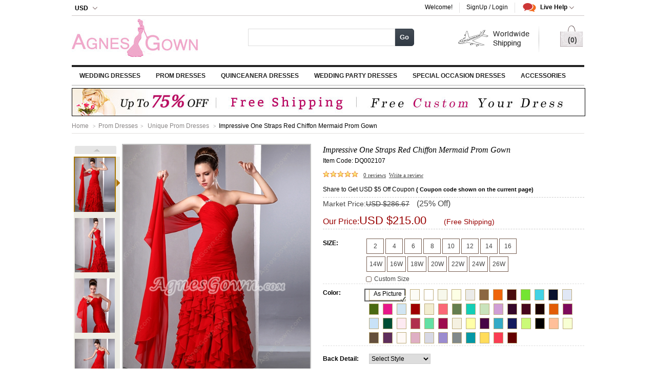

--- FILE ---
content_type: text/html; charset=utf-8
request_url: https://www.agnesgown.com/impressive-one-straps-red-chiffon-mermaid-prom-gown-p2107.html
body_size: 18441
content:
<!DOCTYPE html PUBLIC "-//W3C//DTD XHTML 1.0 Transitional//EN" "http://www.w3.org/TR/xhtml1/DTD/xhtml1-transitional.dtd">
<html xmlns="http://www.w3.org/1999/xhtml" xml:lang="en" lang="en">
<head>
<meta http-equiv="Content-Type" content="text/html; charset=utf-8" />
<title>Unique Prom Dresses,Impressive One Straps Red Chiffon Mermaid Prom Gown  at agnesgown.com</title>
<meta name="keywords" content="Buy cheap Impressive One Straps Red Chiffon Mermaid Prom Gown  Wedding Dresses" />
<meta name="description" content="Get the cheapest Impressive One Straps Red Chiffon Mermaid Prom Gown  from agnesgown.com. Shop affordable women's formal dress or informal dress at the lowest prices. Free Shipping" />
<link rel="canonical" href="https://www.agnesgown.com/impressive-one-straps-red-chiffon-mermaid-prom-gown-p2107.html" />
<link rel="icon" href="/themes/default/images/favicon.ico" type="image/x-icon" />
<link rel="shortcut icon" href="/themes/default/images/favicon.ico" type="image/x-icon" />
<link rel="stylesheet" type="text/css" href="/themes/default/css/index.css" />
<link rel="stylesheet" type="text/css" href="/themes/default/css/highslide/highslide.css" />
<link rel="stylesheet" type="text/css" href="/themes/default/css/jquery.qtip.min.css" />
<script type="text/javascript" src="/themes/default/js/jquery-1.8.0.min.js"></script>
<script type="text/javascript" src="/themes/default/js/index.js"></script>
</head>
    <body>
<div class="zs_header">  <div class="zs_headertop">    <div class="zs_wp">      <div class="zs_fr">        <ul class="zs_toprnav">          <li class="zs_item first" id="UserName"> Welcome!</li>          <li class="zs_item" id="LoginInfo">          <a class="zs_create sign_in" rel="nofollow" >SignUp / Login</a></li> <li class="zs_item zs_livehelp" id="zs_livehelp"> <span class="zs_nav">           <span class="zs_s1">Live Help</span> <span class="zs_ico"></span> </span>            <div class="zs_livebox">              <span class="zs_ico zs_ico2"></span>              <p class="zs_ptit">if you are considering a purchase</p>              <p class="zs_p2">chat with online sales for more information before you purchase!</p>              <p class="zs_p2">Live Chat: <a href="https://www.agnesgown.com/livechat/chat.php?a=b3e2d" target="_blank" rel="nofollow">Start Online Chat</a> <br/>                Email: <a href="mailto:agnesgown@gmail.com">agnesgown@gmail.com</a> | <a rel="nofollow" href="https://www.agnesgown.com/help/">Help</a></p>              </div>          </li>          <li class="clearboth"></li>        </ul>      </div>      <div class="zs_fl">              <div class="zs_curselc" id="zs_curselc">         <span class="zs_nav">        <span class="zs_s1" id="divCurrency">USD</span>            <span class="zs_ico"></span>         </span>          <ul class="zs_ul" id="divtwoCurrency">            <li class="zs_ico_USD"><span title="USD">USD</span></li>            <li class="zs_ico_EUR"><span title="EUR">EUR</span></li>                <li class="zs_ico_CAD"><span title="CAD">CAD</span></li>            <li class="zs_ico_GBP"><span title="GBP">GBP</span></li>             <li class="zs_ico_AUD"><span title="AUD">AUD</span></li>          </ul>        </div>             </div>    </div>  </div>  <div class="zs_wp zs_headerhd">    <div class="zs_logobox">      <a href="https://www.agnesgown.com" title="agnesgown.com"><img src="https://www.agnesgown.com/themes/default/images/logo.jpg" alt="agnesgown.com" /></a>    </div>    <div class="zs_searchbox searchautocomplete ">        <div class="nav">          <div class="nav-input UI-NAV-INPUT">            <input class="input-text UI-SEARCH" type="text"  id="SearchText" name="SearchText"  value="" maxlength="128" />          </div>        </div>        <div class="nav-submit-button">          <button type="button" title="Go" class="button" onclick="GoSearch()">Go</button>        </div>        <div class="clearboth"></div>    </div>    <div class="free_shipping"><span class="free_outer"></span></div>   <div class="zs_cartbox">  <a href="https://www.agnesgown.com/Shopping_Cart.html" class="a_cart" rel="nofollow"><span id="ShopCount">(0)</span></a> </div>  </div>     <div class="zs_wp zs_hdnavbox" id="zs_hdnavbox">    <ul class="zs_navul" id="zs_navul">                                        <li class="zs_nvli"> <a href="https://www.agnesgown.com/cheap-wedding-dresses-c1/" class="zs_nva">Wedding Dresses</a>         <div class="zs_snavbox zs_snavbox1">              <div class="zs_line">            <dl><dt> <b>FEATURED CATEGORY</b></dt>              <dd> <a href="https://www.agnesgown.com/cheap-modest-wedding-dresses-c14/" title="Modest Wedding Dresses">Modest Wedding Dresses</a></dd>               <dd> <a href="https://www.agnesgown.com/cheap-lace-wedding-dresses-c9/" title="Lace Wedding Dresses">Lace Wedding Dresses</a></dd>               <dd> <a href="https://www.agnesgown.com/cheap-maternity-wedding-dresses-c106/" title="Maternity Wedding Dresses">Maternity Wedding Dresses</a></dd>               <dd> <a href="https://www.agnesgown.com/cheap-simple-wedding-dresses-c118/" title="Simple Wedding Dresses">Simple Wedding Dresses</a></dd>               <dd> <a href="https://www.agnesgown.com/cheap-sexy-wedding-dresses-c105/" title="Sexy Wedding Dresses">Sexy Wedding Dresses</a></dd>               <dd> <a href="https://www.agnesgown.com/cheap-2016-wedding-dresses-c115/" title="2016 Wedding Dresses">2016 Wedding Dresses</a></dd>               <dd> <a href="https://www.agnesgown.com/cheap-beach-wedding-dresses-c2/" title="Beach Wedding Dresses">Beach Wedding Dresses</a></dd>               <dd> <a href="https://www.agnesgown.com/cheap-plus-size-wedding-dresses-c103/" title="Plus Size Wedding Dresses">Plus Size Wedding Dresses</a></dd>             </dl>                            <dl><dt><b>Shop By Silhouette</b></dt><dd><a href="https://www.agnesgown.com/cheap-a-line-wedding-dresses-c1-20/">A-line Wedding Dresses</a></dd><dd><a href="https://www.agnesgown.com/cheap-mermaid-trumpet-wedding-dresses-c1-22/">Mermaid/Trumpet Wedding Dresses</a></dd><dd><a href="https://www.agnesgown.com/cheap-column-sheath-wedding-dresses-c1-23/">Column/Sheath Wedding Dresses</a></dd><dd><a href="https://www.agnesgown.com/cheap-ball-gown-wedding-dresses-c1-24/">Ball Gown Wedding Dresses</a></dd></dl>               <dl><dt><b>Shop By Shoulder Straps</b></dt><dd><a href="https://www.agnesgown.com/cheap-strapless-wedding-dresses-c1-26/">Strapless Wedding Dresses</a></dd><dd><a href="https://www.agnesgown.com/cheap-spaghetti-straps-wedding-dresses-c1-28/">Spaghetti Straps Wedding Dresses</a></dd><dd><a href="https://www.agnesgown.com/cheap-halter-wedding-dresses-c1-29/">Halter Wedding Dresses</a></dd><dd><a href="https://www.agnesgown.com/cheap-one-shoulder-wedding-dresses-c1-30/">One Shoulder Wedding Dresses</a></dd><dd><a href="https://www.agnesgown.com/cheap-off-the-shoulder-wedding-dresses-c1-31/">Off-the-shoulder Wedding Dresses</a></dd></dl>               <dl><dt><b>Shop By Neckline</b></dt><dd><a href="https://www.agnesgown.com/cheap-sweetheart-wedding-dresses-c1-32/">Sweetheart Wedding Dresses</a></dd><dd><a href="https://www.agnesgown.com/cheap-v-neckline-wedding-dresses-c1-34/">V-neckline Wedding Dresses</a></dd><dd><a href="https://www.agnesgown.com/cheap-high-collar-wedding-dresses-c1-35/">High Collar Wedding Dresses</a></dd><dd><a href="https://www.agnesgown.com/cheap-square-wedding-dresses-c1-36/">Square Wedding Dresses</a></dd><dd><a href="https://www.agnesgown.com/cheap-illusion-wedding-dresses-c1-40/">Illusion Wedding Dresses</a></dd><dd><a href="https://www.agnesgown.com/cheap-cowl-wedding-dresses-c1-41/">Cowl Wedding Dresses</a></dd></dl>               <dl><dt><b>Shop By Sleeve Length</b></dt><dd><a href="https://www.agnesgown.com/cheap-sleeveless-wedding-dresses-c1-45/">Sleeveless Wedding Dresses</a></dd><dd><a href="https://www.agnesgown.com/cheap-short-sleeve-wedding-dresses-c1-46/">Short Sleeve Wedding Dresses</a></dd><dd><a href="https://www.agnesgown.com/cheap-1-2-length-sleeve-wedding-dresses-c1-47/">1/2-length Sleeve Wedding Dresses</a></dd><dd><a href="https://www.agnesgown.com/cheap-3-4-length-sleeve-wedding-dresses-c1-48/">3/4-length Sleeve Wedding Dresses</a></dd><dd><a href="https://www.agnesgown.com/cheap-long-sleeve-wedding-dresses-c1-49/">Long Sleeve Wedding Dresses</a></dd></dl>               <dl><dt><b>Shop By Hemline</b></dt><dd><a href="https://www.agnesgown.com/cheap-short-mini-wedding-dresses-c1-62/">Short/Mini Wedding Dresses</a></dd><dd><a href="https://www.agnesgown.com/cheap-tea-length-wedding-dresses-c1-64/">Tea-length  Wedding Dresses</a></dd><dd><a href="https://www.agnesgown.com/cheap-floor-length-wedding-dresses-c1-66/">Floor-length Wedding Dresses</a></dd><dd><a href="https://www.agnesgown.com/cheap-high-low-hem-wedding-dresses-c1-556/">High-low hem Wedding Dresses</a></dd></dl>               <dl><dt><b>Shop By Season</b></dt><dd><a href="https://www.agnesgown.com/cheap-spring-wedding-dresses-c1-93/">Spring Wedding Dresses</a></dd><dd><a href="https://www.agnesgown.com/cheap-summer-wedding-dresses-c1-94/">Summer Wedding Dresses</a></dd><dd><a href="https://www.agnesgown.com/cheap-fall-wedding-dresses-c1-95/">Fall Wedding Dresses</a></dd><dd><a href="https://www.agnesgown.com/cheap-winter-wedding-dresses-c1-96/">Winter Wedding Dresses</a></dd></dl>               <dl><dt><b>Shop By Style</b></dt><dd><a href="https://www.agnesgown.com/cheap-classic-vintage-wedding-dresses-c1-105/">Classic/Vintage Wedding Dresses</a></dd><dd><a href="https://www.agnesgown.com/cheap-chic-modern-wedding-dresses-c1-106/">Chic/Modern Wedding Dresses</a></dd><dd><a href="https://www.agnesgown.com/cheap-elegant-luxurious-wedding-dresses-c1-107/">Elegant/Luxurious Wedding Dresses</a></dd><dd><a href="https://www.agnesgown.com/cheap-glamorous-dramatic-wedding-dresses-c1-108/">Glamorous/Dramatic Wedding Dresses</a></dd></dl>                                              <dl><dt><b>Shop By Color</b></dt><dd><a href="https://www.agnesgown.com/cheap-white-wedding-dresses-c1-527/">White Wedding Dresses</a></dd><dd><a href="https://www.agnesgown.com/cheap-ivory-wedding-dresses-c1-528/">Ivory Wedding Dresses</a></dd><dd><a href="https://www.agnesgown.com/cheap-champagne-wedding-dresses-c1-529/">Champagne Wedding Dresses</a></dd><dd><a href="https://www.agnesgown.com/cheap-pink-wedding-dresses-c1-530/">Pink Wedding Dresses</a></dd><dd><a href="https://www.agnesgown.com/cheap-black-wedding-dresses-c1-531/">Black Wedding Dresses</a></dd><dd><a href="https://www.agnesgown.com/cheap-burgundy-wedding-dresses-c1-533/">Burgundy Wedding Dresses</a></dd><dd><a href="https://www.agnesgown.com/cheap-red-wedding-dresses-c1-549/">Red Wedding Dresses</a></dd><dd><a href="https://www.agnesgown.com/cheap-silver-wedding-dresses-c1-554/">Silver Wedding Dresses</a></dd><dd><a href="https://www.agnesgown.com/cheap-multi-colored-wedding-dresses-c1-559/">Multi-Colored Wedding Dresses</a></dd></dl>                                                                                                                                                                                                                                                   </div><div class="clearboth"></div></div><div class="jian"></div></li>                                                                                                                                                                                                      <li class="zs_nvli"> <a href="https://www.agnesgown.com/cheap-prom-dresses-c17/" class="zs_nva">Prom Dresses</a>         <div class="zs_snavbox zs_snavbox17">              <div class="zs_line">            <dl><dt> <b>FEATURED CATEGORY</b></dt>              <dd> <a href="https://www.agnesgown.com/cheap-modest-prom-dresses-c28/" title="Modest Prom Dresses">Modest Prom Dresses</a></dd>               <dd> <a href="https://www.agnesgown.com/cheap-unique-prom-dresses-c27/" title="Unique Prom Dresses">Unique Prom Dresses</a></dd>               <dd> <a href="https://www.agnesgown.com/cheap-2016-prom-dress-c116/" title="2016 Prom Dress">2016 Prom Dress</a></dd>               <dd> <a href="https://www.agnesgown.com/cheap-junior-prom-dresses-c32/" title="Junior Prom Dresses">Junior Prom Dresses</a></dd>               <dd> <a href="https://www.agnesgown.com/cheap-cute-prom-dresses-c30/" title="Cute Prom Dresses">Cute Prom Dresses</a></dd>             </dl>                                                                                           <dl><dt><b>Shop By Hemline</b></dt><dd><a href="https://www.agnesgown.com/cheap-short-mini-prom-dresses-c17-62/">Short/Mini Prom Dresses</a></dd><dd><a href="https://www.agnesgown.com/cheap-knee-length-prom-dresses-c17-63/">Knee-length Prom Dresses</a></dd><dd><a href="https://www.agnesgown.com/cheap-tea-length-prom-dresses-c17-64/">Tea-length  Prom Dresses</a></dd><dd><a href="https://www.agnesgown.com/cheap-ankle-length-prom-dresses-c17-65/">Ankle-length Prom Dresses</a></dd><dd><a href="https://www.agnesgown.com/cheap-floor-length-prom-dresses-c17-66/">Floor-length Prom Dresses</a></dd><dd><a href="https://www.agnesgown.com/cheap-asymmetrical-hemline-prom-dresses-c17-67/">Asymmetrical Hemline Prom Dresses</a></dd><dd><a href="https://www.agnesgown.com/cheap-high-low-hem-prom-dresses-c17-556/">High-low hem Prom Dresses</a></dd></dl>               <dl><dt><b>Shop By Embellishment</b></dt><dd><a href="https://www.agnesgown.com/cheap-beading-prom-dresses-c17-74/">Beading Prom Dresses</a></dd><dd><a href="https://www.agnesgown.com/cheap-sequin-prom-dresses-c17-75/">Sequin Prom Dresses</a></dd><dd><a href="https://www.agnesgown.com/cheap-ruffles-prom-dresses-c17-83/">Ruffles Prom Dresses</a></dd><dd><a href="https://www.agnesgown.com/cheap-embroidery-prom-dresses-c17-88/">Embroidery Prom Dresses</a></dd><dd><a href="https://www.agnesgown.com/cheap-cut-out-prom-dresses-c17-558/">Cut Out Prom Dresses</a></dd><dd><a href="https://www.agnesgown.com/cheap-print-prom-dresses-c17-560/">Print Prom Dresses</a></dd></dl>               <dl><dt><b>Shop By Fabric</b></dt><dd><a href="https://www.agnesgown.com/cheap-satin-prom-dresses-c17-97/">Satin Prom Dresses</a></dd><dd><a href="https://www.agnesgown.com/cheap-chiffon-prom-dresses-c17-100/">Chiffon Prom Dresses</a></dd><dd><a href="https://www.agnesgown.com/cheap-lace-prom-dresses-c17-101/">Lace Prom Dresses</a></dd><dd><a href="https://www.agnesgown.com/cheap-organza-prom-dresses-c17-102/">Organza Prom Dresses</a></dd><dd><a href="https://www.agnesgown.com/cheap-tulle-prom-dresses-c17-103/">Tulle Prom Dresses</a></dd><dd><a href="https://www.agnesgown.com/cheap-taffeta-prom-dresses-c17-104/">Taffeta Prom Dresses</a></dd></dl>               <dl><dt><b>Shop By Style</b></dt><dd><a href="https://www.agnesgown.com/cheap-classic-vintage-prom-dresses-c17-105/">Classic/Vintage Prom Dresses</a></dd><dd><a href="https://www.agnesgown.com/cheap-chic-modern-prom-dresses-c17-106/">Chic/Modern Prom Dresses</a></dd><dd><a href="https://www.agnesgown.com/cheap-elegant-luxurious-prom-dresses-c17-107/">Elegant/Luxurious Prom Dresses</a></dd><dd><a href="https://www.agnesgown.com/cheap-glamorous-dramatic-prom-dresses-c17-108/">Glamorous/Dramatic Prom Dresses</a></dd><dd><a href="https://www.agnesgown.com/cheap-grecian-prom-dresses-c17-109/">Grecian Prom Dresses</a></dd></dl>                                             <dl><dt><b>Shop By Color</b></dt><dd><a href="https://www.agnesgown.com/cheap-white-prom-dresses-c17-527/">White Prom Dresses</a></dd><dd><a href="https://www.agnesgown.com/cheap-pink-prom-dresses-c17-530/">Pink Prom Dresses</a></dd><dd><a href="https://www.agnesgown.com/cheap-black-prom-dresses-c17-531/">Black Prom Dresses</a></dd><dd><a href="https://www.agnesgown.com/cheap-burgundy-prom-dresses-c17-533/">Burgundy Prom Dresses</a></dd><dd><a href="https://www.agnesgown.com/cheap-purple-prom-dresses-c17-548/">Purple Prom Dresses</a></dd><dd><a href="https://www.agnesgown.com/cheap-red-prom-dresses-c17-549/">Red Prom Dresses</a></dd><dd><a href="https://www.agnesgown.com/cheap-royal-blue-prom-dresses-c17-551/">Royal Blue Prom Dresses</a></dd><dd><a href="https://www.agnesgown.com/cheap-silver-prom-dresses-c17-554/">Silver Prom Dresses</a></dd><dd><a href="https://www.agnesgown.com/cheap-blue-prom-dresses-c17-555/">Blue Prom Dresses</a></dd></dl>                                                                                                                                                                                        </div><div class="clearboth"></div></div><div class="jian"></div></li>                                                                                                                                       <li class="zs_nvli"> <a href="https://www.agnesgown.com/cheap-quinceanera-dresses-c34/" class="zs_nva">Quinceanera Dresses</a>         <div class="zs_snavbox zs_snavbox34">              <div class="zs_line">            <dl><dt> <b>FEATURED CATEGORY</b></dt>              <dd> <a href="https://www.agnesgown.com/cheap-sweet-sixteen-dresses-c92/" title="Sweet Sixteen Dresses">Sweet Sixteen Dresses</a></dd>               <dd> <a href="https://www.agnesgown.com/cheap-simple-quinceanera-dresses-c97/" title="Simple Quinceanera Dresses">Simple Quinceanera Dresses</a></dd>               <dd> <a href="https://www.agnesgown.com/cheap-damas-dresses-c100/" title="Damas Dresses">Damas Dresses</a></dd>               <dd> <a href="https://www.agnesgown.com/cheap-2016-quinceanera-dresses-c117/" title="2016 Quinceanera Dresses">2016 Quinceanera Dresses</a></dd>               <dd> <a href="https://www.agnesgown.com/cheap-cute-quinceanera-dresses-c37/" title="Cute Quinceanera Dresses">Cute Quinceanera Dresses</a></dd>               <dd> <a href="https://www.agnesgown.com/cheap-princess-quinceanera-dresses-c99/" title="Princess Quinceanera Dresses">Princess Quinceanera Dresses</a></dd>               <dd> <a href="https://www.agnesgown.com/cheap-best-quinceanera-dresses-c98/" title="Best Quinceanera Dresses">Best Quinceanera Dresses</a></dd>               <dd> <a href="https://www.agnesgown.com/cheap-unique-quinceanera-dresses-c95/" title="Unique Quinceanera Dresses">Unique Quinceanera Dresses</a></dd>             </dl>                                                                                                                                          <dl><dt><b>Shop By Neckline</b></dt><dd><a href="https://www.agnesgown.com/cheap-sweetheart-quinceanera-dresses-c34-32/">Sweetheart Quinceanera Dresses</a></dd><dd><a href="https://www.agnesgown.com/cheap-v-neckline-quinceanera-dresses-c34-34/">V-neckline Quinceanera Dresses</a></dd><dd><a href="https://www.agnesgown.com/cheap-scoop-quinceanera-dresses-c34-37/">Scoop Quinceanera Dresses</a></dd><dd><a href="https://www.agnesgown.com/cheap-bateau-quinceanera-dresses-c34-39/">Bateau Quinceanera Dresses</a></dd><dd><a href="https://www.agnesgown.com/cheap-illusion-quinceanera-dresses-c34-40/">Illusion Quinceanera Dresses</a></dd><dd><a href="https://www.agnesgown.com/cheap-asymmetrical-neckline-quinceanera-dresses-c34-44/">Asymmetrical Neckline Quinceanera Dresses</a></dd></dl>               <dl><dt><b>Shop By Embellishment</b></dt><dd><a href="https://www.agnesgown.com/cheap-beading-quinceanera-dresses-c34-74/">Beading Quinceanera Dresses</a></dd><dd><a href="https://www.agnesgown.com/cheap-sequin-quinceanera-dresses-c34-75/">Sequin Quinceanera Dresses</a></dd><dd><a href="https://www.agnesgown.com/cheap-ruche-pleat-quinceanera-dresses-c34-82/">Ruche/Pleat Quinceanera Dresses</a></dd><dd><a href="https://www.agnesgown.com/cheap-ruffles-quinceanera-dresses-c34-83/">Ruffles Quinceanera Dresses</a></dd><dd><a href="https://www.agnesgown.com/cheap-pick-up-quinceanera-dresses-c34-84/">Pick-up Quinceanera Dresses</a></dd><dd><a href="https://www.agnesgown.com/cheap-tiered-quinceanera-dresses-c34-87/">Tiered Quinceanera Dresses</a></dd><dd><a href="https://www.agnesgown.com/cheap-embroidery-quinceanera-dresses-c34-88/">Embroidery Quinceanera Dresses</a></dd><dd><a href="https://www.agnesgown.com/cheap-floral-quinceanera-dresses-c34-89/">Floral Quinceanera Dresses</a></dd></dl>               <dl><dt><b>Shop By Style</b></dt><dd><a href="https://www.agnesgown.com/cheap-classic-vintage-quinceanera-dresses-c34-105/">Classic/Vintage Quinceanera Dresses</a></dd><dd><a href="https://www.agnesgown.com/cheap-chic-modern-quinceanera-dresses-c34-106/">Chic/Modern Quinceanera Dresses</a></dd><dd><a href="https://www.agnesgown.com/cheap-elegant-luxurious-quinceanera-dresses-c34-107/">Elegant/Luxurious Quinceanera Dresses</a></dd><dd><a href="https://www.agnesgown.com/cheap-glamorous-dramatic-quinceanera-dresses-c34-108/">Glamorous/Dramatic Quinceanera Dresses</a></dd></dl>               <dl><dt><b>Shop By Body Shape</b></dt><dd><a href="https://www.agnesgown.com/cheap-plus-size-quinceanera-dresses-c34-110/">Plus Size Quinceanera Dresses</a></dd><dd><a href="https://www.agnesgown.com/cheap-petite-quinceanera-dresses-c34-111/">Petite Quinceanera Dresses</a></dd><dd><a href="https://www.agnesgown.com/cheap-misses-quinceanera-dresses-c34-113/">Misses Quinceanera Dresses</a></dd><dd><a href="https://www.agnesgown.com/cheap-apple-quinceanera-dresses-c34-114/">Apple Quinceanera Dresses</a></dd><dd><a href="https://www.agnesgown.com/cheap-hourglass-quinceanera-dresses-c34-115/">Hourglass Quinceanera Dresses</a></dd></dl>                                            <dl><dt><b>Shop By Color</b></dt><dd><a href="https://www.agnesgown.com/cheap-white-quinceanera-dresses-c34-527/">White Quinceanera Dresses</a></dd><dd><a href="https://www.agnesgown.com/cheap-pink-quinceanera-dresses-c34-530/">Pink Quinceanera Dresses</a></dd><dd><a href="https://www.agnesgown.com/cheap-gold-quinceanera-dresses-c34-539/">Gold Quinceanera Dresses</a></dd><dd><a href="https://www.agnesgown.com/cheap-pearl-pink-quinceanera-dresses-c34-547/">Pearl Pink Quinceanera Dresses</a></dd><dd><a href="https://www.agnesgown.com/cheap-purple-quinceanera-dresses-c34-548/">Purple Quinceanera Dresses</a></dd><dd><a href="https://www.agnesgown.com/cheap-red-quinceanera-dresses-c34-549/">Red Quinceanera Dresses</a></dd><dd><a href="https://www.agnesgown.com/cheap-royal-blue-quinceanera-dresses-c34-551/">Royal Blue Quinceanera Dresses</a></dd><dd><a href="https://www.agnesgown.com/cheap-blue-quinceanera-dresses-c34-555/">Blue Quinceanera Dresses</a></dd><dd><a href="https://www.agnesgown.com/cheap-coral-quinceanera-dresses-c34-557/">Coral Quinceanera Dresses</a></dd><dd><a href="https://www.agnesgown.com/cheap-peach-quinceanera-dresses-c34-563/">Peach Quinceanera Dresses</a></dd></dl>                                                                                                                                          </div><div class="clearboth"></div></div><div class="jian"></div></li>                                                                                                                                                                                      <li class="zs_nvli"> <a href="https://www.agnesgown.com/cheap-wedding-party-dresses-c47/" class="zs_nva">Wedding Party Dresses</a>        <div class="zs_snavbox zs_snavbox47"><div class="zs_line">        <dl><dt><a title="Bridesmaid Dresses" href="https://www.agnesgown.com/cheap-bridesmaid-dresses-c48/"><b>Bridesmaid Dresses</b></a></dt><dd><a href="https://www.agnesgown.com/cheap-a-line-bridesmaid-dresses-c48-20/">A-line Bridesmaid Dresses</a></dd><dd><a href="https://www.agnesgown.com/cheap-column-sheath-bridesmaid-dresses-c48-23/">Column/Sheath Bridesmaid Dresses</a></dd><dd><a href="https://www.agnesgown.com/cheap-sweetheart-bridesmaid-dresses-c48-32/">Sweetheart Bridesmaid Dresses</a></dd><dd><a href="https://www.agnesgown.com/cheap-v-neckline-bridesmaid-dresses-c48-34/">V-neckline Bridesmaid Dresses</a></dd><dd><a href="https://www.agnesgown.com/cheap-short-sleeve-bridesmaid-dresses-c48-46/">Short Sleeve Bridesmaid Dresses</a></dd><dd><a href="https://www.agnesgown.com/cheap-short-mini-bridesmaid-dresses-c48-62/">Short/Mini Bridesmaid Dresses</a></dd><dd><a href="https://www.agnesgown.com/cheap-knee-length-bridesmaid-dresses-c48-63/">Knee-length Bridesmaid Dresses</a></dd><dd><a href="https://www.agnesgown.com/cheap-tea-length-bridesmaid-dresses-c48-64/">Tea-length  Bridesmaid Dresses</a></dd><dd><a href="https://www.agnesgown.com/cheap-ankle-length-bridesmaid-dresses-c48-65/">Ankle-length Bridesmaid Dresses</a></dd><dd><a href="https://www.agnesgown.com/cheap-floor-length-bridesmaid-dresses-c48-66/">Floor-length Bridesmaid Dresses</a></dd><dd><a href="https://www.agnesgown.com/cheap-chiffon-bridesmaid-dresses-c48-100/">Chiffon Bridesmaid Dresses</a></dd><dd><a href="https://www.agnesgown.com/cheap-lace-bridesmaid-dresses-c48-101/">Lace Bridesmaid Dresses</a></dd><dd><a href="https://www.agnesgown.com/cheap-classic-vintage-bridesmaid-dresses-c48-105/">Classic/Vintage Bridesmaid Dresses</a></dd></dl>        <dl><dt><a title="Flower Girl Dresses" href="https://www.agnesgown.com/cheap-flower-girl-dresses-c62/"><b>Flower Girl Dresses</b></a></dt><dd><a href="https://www.agnesgown.com/cheap-white-flower-girl-dresses-c62-527/">White Flower Girl Dresses</a></dd><dd><a href="https://www.agnesgown.com/cheap-ivory-flower-girl-dresses-c62-528/">Ivory Flower Girl Dresses</a></dd><dd><a href="https://www.agnesgown.com/cheap-champagne-flower-girl-dresses-c62-529/">Champagne Flower Girl Dresses</a></dd><dd><a href="https://www.agnesgown.com/cheap-pink-flower-girl-dresses-c62-530/">Pink Flower Girl Dresses</a></dd><dd><a href="https://www.agnesgown.com/cheap-black-flower-girl-dresses-c62-531/">Black Flower Girl Dresses</a></dd><dd><a href="https://www.agnesgown.com/cheap-dark-navy-flower-girl-dresses-c62-537/">Dark Navy Flower Girl Dresses</a></dd><dd><a href="https://www.agnesgown.com/cheap-gold-flower-girl-dresses-c62-539/">Gold Flower Girl Dresses</a></dd><dd><a href="https://www.agnesgown.com/cheap-lavender-flower-girl-dresses-c62-543/">Lavender Flower Girl Dresses</a></dd><dd><a href="https://www.agnesgown.com/cheap-purple-flower-girl-dresses-c62-548/">Purple Flower Girl Dresses</a></dd><dd><a href="https://www.agnesgown.com/cheap-red-flower-girl-dresses-c62-549/">Red Flower Girl Dresses</a></dd><dd><a href="https://www.agnesgown.com/cheap-royal-blue-flower-girl-dresses-c62-551/">Royal Blue Flower Girl Dresses</a></dd><dd><a href="https://www.agnesgown.com/cheap-silver-flower-girl-dresses-c62-554/">Silver Flower Girl Dresses</a></dd><dd><a href="https://www.agnesgown.com/cheap-blue-flower-girl-dresses-c62-555/">Blue Flower Girl Dresses</a></dd><dd><a href="https://www.agnesgown.com/cheap-coral-flower-girl-dresses-c62-557/">Coral Flower Girl Dresses</a></dd><dd><a href="https://www.agnesgown.com/cheap-yellow-flower-girl-dresses-c62-562/">Yellow Flower Girl Dresses</a></dd><dd><a href="https://www.agnesgown.com/cheap-peach-flower-girl-dresses-c62-563/">Peach Flower Girl Dresses</a></dd></dl>        <dl><dt><a title="Mother of the Bride Dresses" href="https://www.agnesgown.com/cheap-mother-of-the-bride-dresses-c61/"><b>Mother of the Bride Dresses</b></a></dt><dd><a href="https://www.agnesgown.com/cheap-sweetheart-mother-of-the-bride-dresses-c61-32/">Sweetheart Mother of the Bride Dresses</a></dd><dd><a href="https://www.agnesgown.com/cheap-v-neckline-mother-of-the-bride-dresses-c61-34/">V-neckline Mother of the Bride Dresses</a></dd><dd><a href="https://www.agnesgown.com/cheap-high-collar-mother-of-the-bride-dresses-c61-35/">High Collar Mother of the Bride Dresses</a></dd><dd><a href="https://www.agnesgown.com/cheap-bateau-mother-of-the-bride-dresses-c61-39/">Bateau Mother of the Bride Dresses</a></dd><dd><a href="https://www.agnesgown.com/cheap-cowl-mother-of-the-bride-dresses-c61-41/">Cowl Mother of the Bride Dresses</a></dd><dd><a href="https://www.agnesgown.com/cheap-sleeveless-mother-of-the-bride-dresses-c61-45/">Sleeveless Mother of the Bride Dresses</a></dd><dd><a href="https://www.agnesgown.com/cheap-short-sleeve-mother-of-the-bride-dresses-c61-46/">Short Sleeve Mother of the Bride Dresses</a></dd><dd><a href="https://www.agnesgown.com/cheap-knee-length-mother-of-the-bride-dresses-c61-63/">Knee-length Mother of the Bride Dresses</a></dd><dd><a href="https://www.agnesgown.com/cheap-tea-length-mother-of-the-bride-dresses-c61-64/">Tea-length  Mother of the Bride Dresses</a></dd><dd><a href="https://www.agnesgown.com/cheap-ankle-length-mother-of-the-bride-dresses-c61-65/">Ankle-length Mother of the Bride Dresses</a></dd><dd><a href="https://www.agnesgown.com/cheap-floor-length-mother-of-the-bride-dresses-c61-66/">Floor-length Mother of the Bride Dresses</a></dd><dd><a href="https://www.agnesgown.com/cheap-champagne-mother-of-the-bride-dresses-c61-529/">Champagne Mother of the Bride Dresses</a></dd><dd><a href="https://www.agnesgown.com/cheap-black-mother-of-the-bride-dresses-c61-531/">Black Mother of the Bride Dresses</a></dd><dd><a href="https://www.agnesgown.com/cheap-brown-mother-of-the-bride-dresses-c61-532/">Brown Mother of the Bride Dresses</a></dd><dd><a href="https://www.agnesgown.com/cheap-dark-navy-mother-of-the-bride-dresses-c61-537/">Dark Navy Mother of the Bride Dresses</a></dd><dd><a href="https://www.agnesgown.com/cheap-royal-blue-mother-of-the-bride-dresses-c61-551/">Royal Blue Mother of the Bride Dresses</a></dd><dd><a href="https://www.agnesgown.com/cheap-blue-mother-of-the-bride-dresses-c61-555/">Blue Mother of the Bride Dresses</a></dd></dl>        <dl><dt><a title="Wedding Guest Dresses" href="https://www.agnesgown.com/cheap-wedding-guest-dresses-c66/"><b>Wedding Guest Dresses</b></a></dt><dd><a href="https://www.agnesgown.com/cheap-short-mini-wedding-guest-dresses-c66-62/">Short/Mini Wedding Guest Dresses</a></dd><dd><a href="https://www.agnesgown.com/cheap-knee-length-wedding-guest-dresses-c66-63/">Knee-length Wedding Guest Dresses</a></dd><dd><a href="https://www.agnesgown.com/cheap-tea-length-wedding-guest-dresses-c66-64/">Tea-length  Wedding Guest Dresses</a></dd><dd><a href="https://www.agnesgown.com/cheap-ankle-length-wedding-guest-dresses-c66-65/">Ankle-length Wedding Guest Dresses</a></dd><dd><a href="https://www.agnesgown.com/cheap-floor-length-wedding-guest-dresses-c66-66/">Floor-length Wedding Guest Dresses</a></dd><dd><a href="https://www.agnesgown.com/cheap-asymmetrical-hemline-wedding-guest-dresses-c66-67/">Asymmetrical Hemline Wedding Guest Dresses</a></dd><dd><a href="https://www.agnesgown.com/cheap-spring-wedding-guest-dresses-c66-93/">Spring Wedding Guest Dresses</a></dd><dd><a href="https://www.agnesgown.com/cheap-summer-wedding-guest-dresses-c66-94/">Summer Wedding Guest Dresses</a></dd><dd><a href="https://www.agnesgown.com/cheap-fall-wedding-guest-dresses-c66-95/">Fall Wedding Guest Dresses</a></dd><dd><a href="https://www.agnesgown.com/cheap-high-low-hem-wedding-guest-dresses-c66-556/">High-low hem Wedding Guest Dresses</a></dd></dl></div><div class="clearboth"></div></div><div class="jian"></div></li>                                                                                                               <li class="zs_nvli"> <a href="https://www.agnesgown.com/cheap-special-occasion-dresses-c67/" class="zs_nva">Special Occasion Dresses</a>        <div class="zs_snavbox zs_snavbox67"><div class="zs_line">        <dl><dt><a title="Cocktail Dresses" href="https://www.agnesgown.com/cheap-cocktail-dresses-c78/"><b>Cocktail Dresses</b></a></dt><dd><a href="https://www.agnesgown.com/cheap-plus-size-cocktail-dresses-c78-110/">Plus Size Cocktail Dresses</a></dd><dd><a href="https://www.agnesgown.com/cheap-white-cocktail-dresses-c78-527/">White Cocktail Dresses</a></dd><dd><a href="https://www.agnesgown.com/cheap-pink-cocktail-dresses-c78-530/">Pink Cocktail Dresses</a></dd><dd><a href="https://www.agnesgown.com/cheap-black-cocktail-dresses-c78-531/">Black Cocktail Dresses</a></dd><dd><a href="https://www.agnesgown.com/cheap-gold-cocktail-dresses-c78-539/">Gold Cocktail Dresses</a></dd><dd><a href="https://www.agnesgown.com/cheap-purple-cocktail-dresses-c78-548/">Purple Cocktail Dresses</a></dd><dd><a href="https://www.agnesgown.com/cheap-red-cocktail-dresses-c78-549/">Red Cocktail Dresses</a></dd><dd><a href="https://www.agnesgown.com/cheap-silver-cocktail-dresses-c78-554/">Silver Cocktail Dresses</a></dd></dl>        <dl><dt><a title="Evening Dresses" href="https://www.agnesgown.com/cheap-evening-dresses-c80/"><b>Evening Dresses</b></a></dt><dd><a href="https://www.agnesgown.com/cheap-a-line-evening-dresses-c80-20/">A-line Evening Dresses</a></dd><dd><a href="https://www.agnesgown.com/cheap-mermaid-trumpet-evening-dresses-c80-22/">Mermaid/Trumpet Evening Dresses</a></dd><dd><a href="https://www.agnesgown.com/cheap-column-sheath-evening-dresses-c80-23/">Column/Sheath Evening Dresses</a></dd><dd><a href="https://www.agnesgown.com/cheap-ball-gown-evening-dresses-c80-24/">Ball Gown Evening Dresses</a></dd><dd><a href="https://www.agnesgown.com/cheap-plus-size-evening-dresses-c80-110/">Plus Size Evening Dresses</a></dd><dd><a href="https://www.agnesgown.com/cheap-maternity-evening-dresses-c80-112/">Maternity Evening Dresses</a></dd></dl>        <dl><dt><a title="Homecoming Dresses" href="https://www.agnesgown.com/cheap-homecoming-dresses-c79/"><b>Homecoming Dresses</b></a></dt><dd><a href="https://www.agnesgown.com/cheap-halter-homecoming-dresses-c79-29/">Halter Homecoming Dresses</a></dd><dd><a href="https://www.agnesgown.com/cheap-one-shoulder-homecoming-dresses-c79-30/">One Shoulder Homecoming Dresses</a></dd><dd><a href="https://www.agnesgown.com/cheap-off-the-shoulder-homecoming-dresses-c79-31/">Off-the-shoulder Homecoming Dresses</a></dd><dd><a href="https://www.agnesgown.com/cheap-classic-vintage-homecoming-dresses-c79-105/">Classic/Vintage Homecoming Dresses</a></dd><dd><a href="https://www.agnesgown.com/cheap-chic-modern-homecoming-dresses-c79-106/">Chic/Modern Homecoming Dresses</a></dd><dd><a href="https://www.agnesgown.com/cheap-elegant-luxurious-homecoming-dresses-c79-107/">Elegant/Luxurious Homecoming Dresses</a></dd><dd><a href="https://www.agnesgown.com/cheap-glamorous-dramatic-homecoming-dresses-c79-108/">Glamorous/Dramatic Homecoming Dresses</a></dd><dd><a href="https://www.agnesgown.com/cheap-grecian-homecoming-dresses-c79-109/">Grecian Homecoming Dresses</a></dd></dl>        <dl><dt><a title="Graduation Dresses" href="https://www.agnesgown.com/cheap-graduation-dresses-c82/"><b>Graduation Dresses</b></a></dt><dd><a href="https://www.agnesgown.com/cheap-short-mini-graduation-dresses-c82-62/">Short/Mini Graduation Dresses</a></dd><dd><a href="https://www.agnesgown.com/cheap-tea-length-graduation-dresses-c82-64/">Tea-length  Graduation Dresses</a></dd><dd><a href="https://www.agnesgown.com/cheap-classic-vintage-graduation-dresses-c82-105/">Classic/Vintage Graduation Dresses</a></dd><dd><a href="https://www.agnesgown.com/cheap-glamorous-dramatic-graduation-dresses-c82-108/">Glamorous/Dramatic Graduation Dresses</a></dd><dd><a href="https://www.agnesgown.com/cheap-grecian-graduation-dresses-c82-109/">Grecian Graduation Dresses</a></dd><dd><a href="https://www.agnesgown.com/cheap-white-graduation-dresses-c82-527/">White Graduation Dresses</a></dd><dd><a href="https://www.agnesgown.com/cheap-pink-graduation-dresses-c82-530/">Pink Graduation Dresses</a></dd><dd><a href="https://www.agnesgown.com/cheap-black-graduation-dresses-c82-531/">Black Graduation Dresses</a></dd><dd><a href="https://www.agnesgown.com/cheap-purple-graduation-dresses-c82-548/">Purple Graduation Dresses</a></dd><dd><a href="https://www.agnesgown.com/cheap-red-graduation-dresses-c82-549/">Red Graduation Dresses</a></dd><dd><a href="https://www.agnesgown.com/cheap-high-low-hem-graduation-dresses-c82-556/">High-low hem Graduation Dresses</a></dd><dd><a href="https://www.agnesgown.com/cheap-yellow-graduation-dresses-c82-562/">Yellow Graduation Dresses</a></dd></dl>        <dl><dt><a title="Little Black Dresses" href="https://www.agnesgown.com/cheap-little-black-dresses-c83/"><b>Little Black Dresses</b></a></dt><dd><a href="https://www.agnesgown.com/cheap-straps-little-black-dresses-c83-27/">Straps Little Black Dresses</a></dd><dd><a href="https://www.agnesgown.com/cheap-one-shoulder-little-black-dresses-c83-30/">One Shoulder Little Black Dresses</a></dd><dd><a href="https://www.agnesgown.com/cheap-sweetheart-little-black-dresses-c83-32/">Sweetheart Little Black Dresses</a></dd><dd><a href="https://www.agnesgown.com/cheap-v-neckline-little-black-dresses-c83-34/">V-neckline Little Black Dresses</a></dd><dd><a href="https://www.agnesgown.com/cheap-scoop-little-black-dresses-c83-37/">Scoop Little Black Dresses</a></dd><dd><a href="https://www.agnesgown.com/cheap-keyhole-little-black-dresses-c83-43/">Keyhole Little Black Dresses</a></dd><dd><a href="https://www.agnesgown.com/cheap-ruffles-little-black-dresses-c83-83/">Ruffles Little Black Dresses</a></dd><dd><a href="https://www.agnesgown.com/cheap-tiered-little-black-dresses-c83-87/">Tiered Little Black Dresses</a></dd><dd><a href="https://www.agnesgown.com/cheap-lace-embelishment-little-black-dresses-c83-90/">Lace embelishment Little Black Dresses</a></dd><dd><a href="https://www.agnesgown.com/cheap-classic-vintage-little-black-dresses-c83-105/">Classic/Vintage Little Black Dresses</a></dd><dd><a href="https://www.agnesgown.com/cheap-chic-modern-little-black-dresses-c83-106/">Chic/Modern Little Black Dresses</a></dd><dd><a href="https://www.agnesgown.com/cheap-elegant-luxurious-little-black-dresses-c83-107/">Elegant/Luxurious Little Black Dresses</a></dd><dd><a href="https://www.agnesgown.com/cheap-grecian-little-black-dresses-c83-109/">Grecian Little Black Dresses</a></dd></dl>        <dl><dt><a title="Little White Dresses" href="https://www.agnesgown.com/cheap-little-white-dresses-c101/"><b>Little White Dresses</b></a></dt><dd><a href="https://www.agnesgown.com/cheap-strapless-little-white-dresses-c101-26/">Strapless Little White Dresses</a></dd><dd><a href="https://www.agnesgown.com/cheap-one-shoulder-little-white-dresses-c101-30/">One Shoulder Little White Dresses</a></dd><dd><a href="https://www.agnesgown.com/cheap-sweetheart-little-white-dresses-c101-32/">Sweetheart Little White Dresses</a></dd><dd><a href="https://www.agnesgown.com/cheap-v-neckline-little-white-dresses-c101-34/">V-neckline Little White Dresses</a></dd><dd><a href="https://www.agnesgown.com/cheap-sleeveless-little-white-dresses-c101-45/">Sleeveless Little White Dresses</a></dd><dd><a href="https://www.agnesgown.com/cheap-applique-little-white-dresses-c101-73/">Applique Little White Dresses</a></dd><dd><a href="https://www.agnesgown.com/cheap-sequin-little-white-dresses-c101-75/">Sequin Little White Dresses</a></dd><dd><a href="https://www.agnesgown.com/cheap-ruffles-little-white-dresses-c101-83/">Ruffles Little White Dresses</a></dd><dd><a href="https://www.agnesgown.com/cheap-pick-up-little-white-dresses-c101-84/">Pick-up Little White Dresses</a></dd><dd><a href="https://www.agnesgown.com/cheap-tiered-little-white-dresses-c101-87/">Tiered Little White Dresses</a></dd><dd><a href="https://www.agnesgown.com/cheap-floral-little-white-dresses-c101-89/">Floral Little White Dresses</a></dd><dd><a href="https://www.agnesgown.com/cheap-satin-little-white-dresses-c101-97/">Satin Little White Dresses</a></dd><dd><a href="https://www.agnesgown.com/cheap-elastic-satin-little-white-dresses-c101-98/">Elastic Satin Little White Dresses</a></dd><dd><a href="https://www.agnesgown.com/cheap-chiffon-little-white-dresses-c101-100/">Chiffon Little White Dresses</a></dd><dd><a href="https://www.agnesgown.com/cheap-lace-little-white-dresses-c101-101/">Lace Little White Dresses</a></dd><dd><a href="https://www.agnesgown.com/cheap-tulle-little-white-dresses-c101-103/">Tulle Little White Dresses</a></dd><dd><a href="https://www.agnesgown.com/cheap-cut-out-little-white-dresses-c101-558/">Cut Out Little White Dresses</a></dd><dd><a href="https://www.agnesgown.com/cheap-print-little-white-dresses-c101-560/">Print Little White Dresses</a></dd></dl></div><div class="clearboth"></div></div><div class="jian"></div></li>                                                                                                                                                   <li class="zs_nvli"> <a href="https://www.agnesgown.com/cheap-accessories-c108/" class="zs_nva">Accessories</a>         <div class="zs_snavbox zs_snavbox108">              <div class="zs_line">            <dl>               <dt> <b>FEATURED CATEGORY</b></dt>                             <dd > <a href="https://www.agnesgown.com/cheap-jewelry-c112/" title="Jewelry">Jewelry</a></dd>                            <dd > <a href="https://www.agnesgown.com/cheap-jackets-c111/" title="Jackets">Jackets</a></dd>                            <dd > <a href="https://www.agnesgown.com/cheap-petticoats-c110/" title="Petticoats">Petticoats</a></dd>                            <dd > <a href="https://www.agnesgown.com/cheap-veils-c114/" title="Veils">Veils</a></dd>                            <dd > <a href="https://www.agnesgown.com/cheap-tiaras-c109/" title="Tiaras">Tiaras</a></dd>                            <dd > <a href="https://www.agnesgown.com/cheap-gloves-c113/" title="Gloves">Gloves</a></dd>                          </dl>          </div><div class="clearboth"></div>        </div><div class="jian"></div></li>                                                                                                                                                        <li class="clearboth"></li>    </ul>  </div>  <div class="zs_wp zs_top_banner">    <a href="https://www.agnesgown.com/custom-you-dress.html"> <img class="zs_img" width="1000" height="53" src="https://www.agnesgown.com/images/title.jpg" alt="ad"  border="1px" /> </a></div>    </div>
<div class="zs_wp">
 <div class="zs_allnavbox"><a href="https://www.agnesgown.com" rel="nofollow" title="agnesgown.com">Home</a> <span class="zs_spli">&gt;</span><a title="Prom Dresses" href="https://www.agnesgown.com/cheap-prom-dresses-c17/">Prom Dresses</a><span class="zs_spli">&gt;</span> <a title="Unique Prom Dresses" href="https://www.agnesgown.com/cheap-unique-prom-dresses-c27/">Unique Prom Dresses</a> <span class="zs_spli">&gt;</span><span class="zs_a">Impressive One Straps Red Chiffon Mermaid Prom Gown </span> </div>

<div class="product_left">
 		<div class="showImgBox">
			<span class="btn_top btn_top_no"></span>	
			<div class="showImg">
				<ul class="xt_menu">
<li><span class="xt_select"></span>	<img  src='https://www.agnesgown.com/images/201507/small/formal-evening-dresses-2075-1.jpg' alt="Impressive One Straps Red Chiffon Mermaid Prom Gown "  class="choose" /> </li><li><span class=""></span><img src="https://www.agnesgown.com/images/201507/small/formal-evening-dresses-2075-2.jpg"  alt="Impressive One Straps Red Chiffon Mermaid Prom Gown " title="Impressive One Straps Red Chiffon Mermaid Prom Gown " class="" /></li><li><span class=""></span><img src="https://www.agnesgown.com/images/201507/small/formal-evening-dresses-2075-3.jpg"  alt="Impressive One Straps Red Chiffon Mermaid Prom Gown " title="Impressive One Straps Red Chiffon Mermaid Prom Gown " class="" /></li><li><span class=""></span><img src="https://www.agnesgown.com/images/201507/small/formal-evening-dresses-2075-4.jpg"  alt="Impressive One Straps Red Chiffon Mermaid Prom Gown " title="Impressive One Straps Red Chiffon Mermaid Prom Gown " class="" /></li><li><span class=""></span><img src="https://www.agnesgown.com/images/201507/small/formal-evening-dresses-2075-5.jpg"  alt="Impressive One Straps Red Chiffon Mermaid Prom Gown " title="Impressive One Straps Red Chiffon Mermaid Prom Gown " class="" /></li><li><span class=""></span><img src="https://www.agnesgown.com/images/201507/small/formal-evening-dresses-2075-6.jpg"  alt="Impressive One Straps Red Chiffon Mermaid Prom Gown " title="Impressive One Straps Red Chiffon Mermaid Prom Gown " class="" /></li><li><span class=""></span><img src="https://www.agnesgown.com/images/201507/small/formal-evening-dresses-2075-7.jpg"  alt="Impressive One Straps Red Chiffon Mermaid Prom Gown " title="Impressive One Straps Red Chiffon Mermaid Prom Gown " class="" /></li><li><span class=""></span><img src="https://www.agnesgown.com/images/201507/small/formal-evening-dresses-2075-8.jpg"  alt="Impressive One Straps Red Chiffon Mermaid Prom Gown " title="Impressive One Straps Red Chiffon Mermaid Prom Gown " class="" /></li>				</ul>
			</div>
			<span class="btn_bom btn_bom_no"></span>
		</div>	
		<ul  class="de_img">
					<li style="display: block;">
				    	<a href="https://www.agnesgown.com/images/201507/source/formal-evening-dresses-2075-1.jpg" title="Impressive One Straps Red Chiffon Mermaid Prom Gown " class="highslide" onclick="return hs.expand(this)">	<img src="https://www.agnesgown.com/images/201507/source/formal-evening-dresses-2075-1.jpg" alt="Impressive One Straps Red Chiffon Mermaid Prom Gown " title="Impressive One Straps Red Chiffon Mermaid Prom Gown " />
				        </a>
		        	</li>
				 					<li style="display: none;">
				    	<a href="https://www.agnesgown.com/images/201507/source/formal-evening-dresses-2075-2.jpg" title="Impressive One Straps Red Chiffon Mermaid Prom Gown " class="highslide" onclick="return hs.expand(this)">				        	
				        	<img src="https://www.agnesgown.com/images/201507/source/formal-evening-dresses-2075-2.jpg" alt="Impressive One Straps Red Chiffon Mermaid Prom Gown " title="Impressive One Straps Red Chiffon Mermaid Prom Gown " />
				        </a>
		        	</li>
									<li style="display: none;">
				    	<a href="https://www.agnesgown.com/images/201507/source/formal-evening-dresses-2075-3.jpg" title="Impressive One Straps Red Chiffon Mermaid Prom Gown " class="highslide" onclick="return hs.expand(this)">				        	
				        	<img src="https://www.agnesgown.com/images/201507/source/formal-evening-dresses-2075-3.jpg" alt="Impressive One Straps Red Chiffon Mermaid Prom Gown " title="Impressive One Straps Red Chiffon Mermaid Prom Gown " />
				        </a>
		        	</li>
									<li style="display: none;">
				    	<a href="https://www.agnesgown.com/images/201507/source/formal-evening-dresses-2075-4.jpg" title="Impressive One Straps Red Chiffon Mermaid Prom Gown " class="highslide" onclick="return hs.expand(this)">				        	
				        	<img src="https://www.agnesgown.com/images/201507/source/formal-evening-dresses-2075-4.jpg" alt="Impressive One Straps Red Chiffon Mermaid Prom Gown " title="Impressive One Straps Red Chiffon Mermaid Prom Gown " />
				        </a>
		        	</li>
									<li style="display: none;">
				    	<a href="https://www.agnesgown.com/images/201507/source/formal-evening-dresses-2075-5.jpg" title="Impressive One Straps Red Chiffon Mermaid Prom Gown " class="highslide" onclick="return hs.expand(this)">				        	
				        	<img src="https://www.agnesgown.com/images/201507/source/formal-evening-dresses-2075-5.jpg" alt="Impressive One Straps Red Chiffon Mermaid Prom Gown " title="Impressive One Straps Red Chiffon Mermaid Prom Gown " />
				        </a>
		        	</li>
									<li style="display: none;">
				    	<a href="https://www.agnesgown.com/images/201507/source/formal-evening-dresses-2075-6.jpg" title="Impressive One Straps Red Chiffon Mermaid Prom Gown " class="highslide" onclick="return hs.expand(this)">				        	
				        	<img src="https://www.agnesgown.com/images/201507/source/formal-evening-dresses-2075-6.jpg" alt="Impressive One Straps Red Chiffon Mermaid Prom Gown " title="Impressive One Straps Red Chiffon Mermaid Prom Gown " />
				        </a>
		        	</li>
									<li style="display: none;">
				    	<a href="https://www.agnesgown.com/images/201507/source/formal-evening-dresses-2075-7.jpg" title="Impressive One Straps Red Chiffon Mermaid Prom Gown " class="highslide" onclick="return hs.expand(this)">				        	
				        	<img src="https://www.agnesgown.com/images/201507/source/formal-evening-dresses-2075-7.jpg" alt="Impressive One Straps Red Chiffon Mermaid Prom Gown " title="Impressive One Straps Red Chiffon Mermaid Prom Gown " />
				        </a>
		        	</li>
									<li style="display: none;">
				    	<a href="https://www.agnesgown.com/images/201507/source/formal-evening-dresses-2075-8.jpg" title="Impressive One Straps Red Chiffon Mermaid Prom Gown " class="highslide" onclick="return hs.expand(this)">				        	
				        	<img src="https://www.agnesgown.com/images/201507/source/formal-evening-dresses-2075-8.jpg" alt="Impressive One Straps Red Chiffon Mermaid Prom Gown " title="Impressive One Straps Red Chiffon Mermaid Prom Gown " />
				        </a>
		        	</li>
						
		</ul>
   <div class="clear"></div>
            <div class="help">
                <ul>
				 <li> <a class="bj0" title="Color Char" href="https://www.agnesgown.com/color-chart.html" target="_blank" rel="nofollow">Color Chart</a> </li> 
				<li>  <a  class="bj1" title="Size Chart"  href="https://www.agnesgown.com/size-chart.html" target="_blank" rel="nofollow">Size Chart</a> </li>
				<li>  <a  class="bj2" title="Measurement" href="https://www.agnesgown.com/how-to-measure.html" target="_blank" rel="nofollow">Measurement</a></li></ul> 
				<ul>
				<li> <a  class="bj3" title="Return Policy" href="https://www.agnesgown.com/shipping-returns.html" target="_blank" rel="nofollow">Return Policy</a></li>
				<li> <a  class="bj4" title="Quality Guarantee"  href="https://www.agnesgown.com/quanlity-dresses.html" target="_blank" rel="nofollow">Quality Guarantee</a></li>
				<li><a  class="bj5" title="FAQS"  href="https://www.agnesgown.com/faqs.html" target="_blank" rel="nofollow">FAQS</a></li>
				</ul>
                
      </div>
</div>
 
  <div class="product-right">
    <h1>Impressive One Straps Red Chiffon Mermaid Prom Gown </h1>
    <ul class="Item">
                <li>Item Code: <span  >DQ002107</span></li>
            </ul>
    <input type="hidden" id="goodid" name="goodid" value="2107" />
     <div class="r_share">
				<ul >
				<li><span class="fl star star_5}"></span></li>
               <li><a class="writeReview signToRedirect" href="javascript:select_tabel(6);"><span >0</span> reviews</a>&nbsp;&nbsp;<a rel="nofollow"   class="writeReview signToRedirect"  href="#wr_x" >Write a review</a></li>
	 </ul>  

<div id="socialShare">
<div class="addthis_toolbox addthis_default_style">
<a class="addthis_button_facebook"></a>
<a class="addthis_button_twitter"></a>
<a class="addthis_button_pinterest_share"></a>
<a class="addthis_button_google_plusone_share"></a>
<a class="addthis_button_compact"></a><a class="addthis_counter addthis_bubble_style"></a>
</div>
<script type="text/javascript">
var addthis_config = {
image_exclude: "at_exclude"
}
</script>
<script type="text/javascript" src="//s7.addthis.com/js/300/addthis_widget.js#pubid=ra-52a02d48031cb1f6"></script>

</div>

<div  id="prompt-prmmoCodeInfo1">Share to Get USD $5 Off Coupon <b>( Coupon code shown on the current page)</b></div>
</div>
 <div class="clear"></div> 
    <div class="market">
      <div class="market_left">
        					   <p class="m1">  Market Price:<del><span class="multiSign">USD $ </span><span class="multiPrice"  data-price='286.67' > 286.67</span></del> <em style="margin-left:10px; font-size:16px;"> (25% Off)</em></p>
                      					        <p class="m2">Our Price:<span class="multiSign">USD $</span><span id="infoprice" class="multiPrice"  data-price='215.00' >215.00</span> <span style=" padding-left:30px; font-size:14px;">(Free Shipping)</span></p>
      </div>
    </div>
    <div class="clear"></div>
   			 <div class="size" >
                <ul>
                    <li class="si"><strong>SIZE:</strong></li>
<li class="s2"><a rel="nofollow" class="">2</a>

					  <a rel="nofollow" class="">4</a>

					  <a rel="nofollow" class="">6</a>

					  <a rel="nofollow" class="">8</a>

					  <a rel="nofollow" class="">10</a>

					  <a rel="nofollow" class="">12</a>

					  <a rel="nofollow" class="">14</a>

					  <a rel="nofollow" class="">16</a>

					   <div class="clear"></div>

					  <a rel="nofollow" class="">14W</a>

					  <a rel="nofollow" class="">16W</a>

					  <a rel="nofollow" class="">18W</a>

					  <a rel="nofollow" class="">20W</a>

					  <a rel="nofollow" class="">22W</a>

					  <a rel="nofollow" class="">24W</a>

					  <a rel="nofollow" class="">26W</a>

</li>

				</ul>	

				<div class="cover" style="display:none;" id="size_2"><p style="line-height:20px;text-align:center;">Bust: <strong>32.5</strong> inch,Waist: <strong>25.5</strong> inch,Hips: <strong>35.75</strong> inch, Hollow to Floor: <strong>58</strong> inch</p></div>

				<div style="display:none;" class="cover" id="size_4"><p style="line-height:20px;text-align:center;">Bust: <strong>33.5</strong> inch,Waist: <strong>26.5</strong> inch,Hips: <strong>36.75</strong> inch, Hollow to Floor: <strong>58</strong> inch</p></div>

				<div style="display:none;" class="cover" id="size_6"><p style="line-height:20px;text-align:center;">Bust: <strong>34.5</strong> inch,Waist: <strong>27.5</strong> inch,Hips: <strong>37.75</strong> inch, Hollow to Floor: <strong>59</strong> inch</p></div>

				<div style="display:none;" class="cover" id="size_8"><p style="line-height:20px;text-align:center;">Bust: <strong>35.5</strong> inch,Waist: <strong>28.5</strong> inch,Hips: <strong>38.75</strong> inch, Hollow to Floor: <strong>59</strong> inch</p></div>

				<div style="display:none;" class="cover" id="size_10"><p style="line-height:20px;text-align:center;">Bust: <strong>36.5</strong> inch,Waist: <strong>29.5</strong> inch,Hips: <strong>39.75</strong> inch, Hollow to Floor: <strong>60</strong> inch</p></div>

				<div style="display:none;" class="cover" id="size_12"><p style="line-height:20px;text-align:center;">Bust: <strong>38</strong> inch,Waist: <strong>31</strong> inch,Hips: <strong>41.25</strong> inch, Hollow to Floor: <strong>60</strong> inch</p></div>

				<div style="display:none;" class="cover" id="size_14"><p style="line-height:20px;text-align:center;">Bust: <strong>39.5</strong> inch,Waist: <strong>32.5</strong> inch,Hips: <strong>42.75</strong> inch, Hollow to Floor: <strong>61</strong> inch</p></div>

				<div style="display:none;" class="cover" id="size_16"><p style="line-height:20px;text-align:center;">Bust: <strong>41</strong> inch,Waist: <strong>34</strong> inch,Hips: <strong>44.25</strong> inch, Hollow to Floor: <strong>61</strong> inch</p></div>

					<div style="display:none;" class="cover" id="size_14W"><p style="line-height:20px;text-align:center;">Bust: <strong>41</strong> inch,Waist: <strong>34</strong> inch,Hips: <strong>43.5</strong> inch, Hollow to Floor: <strong>61</strong> inch</p></div>

				<div style="display:none;" class="cover" id="size_16W"><p style="line-height:20px;text-align:center;">Bust: <strong>43</strong> inch,Waist: <strong>36.25</strong> inch,Hips: <strong>45.5</strong> inch, Hollow to Floor: <strong>61</strong> inch</p></div>

				<div style="display:none;" class="cover" id="size_18W"><p style="line-height:20px;text-align:center;">Bust: <strong>45</strong> inch,Waist: <strong>38.5</strong> inch,Hips: <strong>47.5</strong> inch, Hollow to Floor: <strong>61</strong> inch</p></div>

				<div style="display:none;" class="cover" id="size_20W"><p style="line-height:20px;text-align:center;">Bust: <strong>47</strong> inch,Waist: <strong>40.75</strong> inch,Hips: <strong>49.5</strong> inch, Hollow to Floor: <strong>61</strong> inch</p></div>

				<div style="display:none;" class="cover" id="size_22W"><p style="line-height:20px;text-align:center;">Bust: <strong>49</strong> inch,Waist: <strong>43</strong> inch,Hips: <strong>51.5</strong> inch, Hollow to Floor: <strong>61</strong> inch</p></div>

				<div style="display:none;" class="cover" id="size_24W"><p style="line-height:20px;text-align:center;">Bust: <strong>51</strong> inch,Waist: <strong>45.25</strong> inch,Hips: <strong>53.5</strong> inch, Hollow to Floor: <strong>61</strong> inch</p></div>

				<div style="display:none;" class="cover" id="size_26W"><p style="line-height:20px;text-align:center;">Bust: <strong>53</strong> inch,Waist: <strong>47.5</strong> inch,Hips: <strong>55.5</strong> inch, Hollow to Floor: <strong>61</strong> inch</p></div>				

                

				<input id="sel_size" type="hidden"  value=""  class="d_s" title="SIZE" />

                <div class="clear"></div>

 <div><a id="chk_size" rel="nofollow">Custom Size</a> </div>

<div class="custom_con"></div>

 </div>
 
			  <div class="attribute-box" >
  <div class="att_l"><strong>Color:</strong></div>
				
<div class="item-box-inner">
								<div>
							<div option_value="As Picture" type="as_picture" class="color selected_pic" style="width:70px;">
									<span  class="as_picture_color">
									<i style="width: 85px;"></i>
									<font id="as_picture_color">As Picture</font>
									</span>
									
								</div>
                               									<div option_value="Ivory" class="color" type="attr-value">
									<span style="background-color:#fcfcf5;"><i></i></span>
									<div style="display:none;" class="cover"><div class="sbg" style="background-color:#fcfcf5;"></div><p style="line-height:20px;text-align:center;">Ivory</p></div>				
								</div>
																			<div option_value="White" class="color" type="attr-value">
									<span style="background-color:#ffffff;"><i></i></span>
									<div style="display:none;" class="cover"><div class="sbg" style="background-color:#ffffff;"></div><p style="line-height:20px;text-align:center;">White</p></div>				
								</div>
																			<div option_value="Cream" class="color" type="attr-value">
									<span style="background-color:#f7f8ec;"><i></i></span>
									<div style="display:none;" class="cover"><div class="sbg" style="background-color:#f7f8ec;"></div><p style="line-height:20px;text-align:center;">Cream</p></div>				
								</div>
																			<div option_value="Champagne" class="color" type="attr-value">
									<span style="background-color:#fdffe5;"><i></i></span>
									<div style="display:none;" class="cover"><div class="sbg" style="background-color:#fdffe5;"></div><p style="line-height:20px;text-align:center;">Champagne</p></div>				
								</div>
																			<div option_value="Silver" class="color" type="attr-value">
									<span style="background-color:#ebebe9;"><i></i></span>
									<div style="display:none;" class="cover"><div class="sbg" style="background-color:#ebebe9;"></div><p style="line-height:20px;text-align:center;">Silver</p></div>				
								</div>
																			<div option_value="Copper" class="color" type="attr-value">
									<span style="background-color:#8c6742;"><i></i></span>
									<div style="display:none;" class="cover"><div class="sbg" style="background-color:#8c6742;"></div><p style="line-height:20px;text-align:center;">Copper</p></div>				
								</div>
																			<div option_value="Orange" class="color" type="attr-value">
									<span style="background-color:#ef650b;"><i></i></span>
									<div style="display:none;" class="cover"><div class="sbg" style="background-color:#ef650b;"></div><p style="line-height:20px;text-align:center;">Orange</p></div>				
								</div>
																			<div option_value="Burgundy" class="color" type="attr-value">
									<span style="background-color:#4a0d0d;"><i></i></span>
									<div style="display:none;" class="cover"><div class="sbg" style="background-color:#4a0d0d;"></div><p style="line-height:20px;text-align:center;">Burgundy</p></div>				
								</div>
																			<div option_value="Emerald Green" class="color" type="attr-value">
									<span style="background-color:#74e533;"><i></i></span>
									<div style="display:none;" class="cover"><div class="sbg" style="background-color:#74e533;"></div><p style="line-height:20px;text-align:center;">Emerald Green</p></div>				
								</div>
																			<div option_value="Blue" class="color" type="attr-value">
									<span style="background-color:#43d2e6;"><i></i></span>
									<div style="display:none;" class="cover"><div class="sbg" style="background-color:#43d2e6;"></div><p style="line-height:20px;text-align:center;">Blue</p></div>				
								</div>
																			<div option_value="Dark Navy" class="color" type="attr-value">
									<span style="background-color:#09112d;"><i></i></span>
									<div style="display:none;" class="cover"><div class="sbg" style="background-color:#09112d;"></div><p style="line-height:20px;text-align:center;">Dark Navy</p></div>				
								</div>
																			<div option_value="Light Blue" class="color" type="attr-value">
									<span style="background-color:#e0e7f5;"><i></i></span>
									<div style="display:none;" class="cover"><div class="sbg" style="background-color:#e0e7f5;"></div><p style="line-height:20px;text-align:center;">Light Blue</p></div>				
								</div>
																			<div option_value="Green" class="color" type="attr-value">
									<span style="background-color:#496912;"><i></i></span>
									<div style="display:none;" class="cover"><div class="sbg" style="background-color:#496912;"></div><p style="line-height:20px;text-align:center;">Green</p></div>				
								</div>
																			<div option_value="Hot Pink" class="color" type="attr-value">
									<span style="background-color:#e7188a;"><i></i></span>
									<div style="display:none;" class="cover"><div class="sbg" style="background-color:#e7188a;"></div><p style="line-height:20px;text-align:center;">Hot Pink</p></div>				
								</div>
																			<div option_value="Sky Blue" class="color" type="attr-value">
									<span style="background-color:#d1e5f3;"><i></i></span>
									<div style="display:none;" class="cover"><div class="sbg" style="background-color:#d1e5f3;"></div><p style="line-height:20px;text-align:center;">Sky Blue</p></div>				
								</div>
																			<div option_value="Red" class="color" type="attr-value">
									<span style="background-color:#9f0000;"><i></i></span>
									<div style="display:none;" class="cover"><div class="sbg" style="background-color:#9f0000;"></div><p style="line-height:20px;text-align:center;">Red</p></div>				
								</div>
																			<div option_value="Beige" class="color" type="attr-value">
									<span style="background-color:#f2edd0;"><i></i></span>
									<div style="display:none;" class="cover"><div class="sbg" style="background-color:#f2edd0;"></div><p style="line-height:20px;text-align:center;">Beige</p></div>				
								</div>
																			<div option_value="Peach" class="color" type="attr-value">
									<span style="background-color:#fa6877;"><i></i></span>
									<div style="display:none;" class="cover"><div class="sbg" style="background-color:#fa6877;"></div><p style="line-height:20px;text-align:center;">Peach</p></div>				
								</div>
																			<div option_value="Olive Green" class="color" type="attr-value">
									<span style="background-color:#657e50;"><i></i></span>
									<div style="display:none;" class="cover"><div class="sbg" style="background-color:#657e50;"></div><p style="line-height:20px;text-align:center;">Olive Green</p></div>				
								</div>
																			<div option_value="Jade" class="color" type="attr-value">
									<span style="background-color:#14ceb7;"><i></i></span>
									<div style="display:none;" class="cover"><div class="sbg" style="background-color:#14ceb7;"></div><p style="line-height:20px;text-align:center;">Jade</p></div>				
								</div>
																			<div option_value="Sage" class="color" type="attr-value">
									<span style="background-color:#c9e3bc;"><i></i></span>
									<div style="display:none;" class="cover"><div class="sbg" style="background-color:#c9e3bc;"></div><p style="line-height:20px;text-align:center;">Sage</p></div>				
								</div>
																			<div option_value="Lilac" class="color" type="attr-value">
									<span style="background-color:#d09fd6;"><i></i></span>
									<div style="display:none;" class="cover"><div class="sbg" style="background-color:#d09fd6;"></div><p style="line-height:20px;text-align:center;">Lilac</p></div>				
								</div>
																			<div option_value="Grape" class="color" type="attr-value">
									<span style="background-color:#35072a;"><i></i></span>
									<div style="display:none;" class="cover"><div class="sbg" style="background-color:#35072a;"></div><p style="line-height:20px;text-align:center;">Grape</p></div>				
								</div>
																			<div option_value="Maroon" class="color" type="attr-value">
									<span style="background-color:#47061c;"><i></i></span>
									<div style="display:none;" class="cover"><div class="sbg" style="background-color:#47061c;"></div><p style="line-height:20px;text-align:center;">Maroon</p></div>				
								</div>
																			<div option_value="Chocolate" class="color" type="attr-value">
									<span style="background-color:#1b0101;"><i></i></span>
									<div style="display:none;" class="cover"><div class="sbg" style="background-color:#1b0101;"></div><p style="line-height:20px;text-align:center;">Chocolate</p></div>				
								</div>
																			<div option_value="Burnt Orange" class="color" type="attr-value">
									<span style="background-color:#e25c04;"><i></i></span>
									<div style="display:none;" class="cover"><div class="sbg" style="background-color:#e25c04;"></div><p style="line-height:20px;text-align:center;">Burnt Orange</p></div>				
								</div>
																			<div option_value="Plum" class="color" type="attr-value">
									<span style="background-color:#7e0b5c;"><i></i></span>
									<div style="display:none;" class="cover"><div class="sbg" style="background-color:#7e0b5c;"></div><p style="line-height:20px;text-align:center;">Plum</p></div>				
								</div>
																			<div option_value="Baby Blue" class="color" type="attr-value">
									<span style="background-color:#c8e2f7;"><i></i></span>
									<div style="display:none;" class="cover"><div class="sbg" style="background-color:#c8e2f7;"></div><p style="line-height:20px;text-align:center;">Baby Blue</p></div>				
								</div>
																			<div option_value="Dark Green" class="color" type="attr-value">
									<span style="background-color:#004e34;"><i></i></span>
									<div style="display:none;" class="cover"><div class="sbg" style="background-color:#004e34;"></div><p style="line-height:20px;text-align:center;">Dark Green</p></div>				
								</div>
																			<div option_value="Pink" class="color" type="attr-value">
									<span style="background-color:#fdeaf2;"><i></i></span>
									<div style="display:none;" class="cover"><div class="sbg" style="background-color:#fdeaf2;"></div><p style="line-height:20px;text-align:center;">Pink</p></div>				
								</div>
																			<div option_value="Magenta" class="color" type="attr-value">
									<span style="background-color:#b0314d;"><i></i></span>
									<div style="display:none;" class="cover"><div class="sbg" style="background-color:#b0314d;"></div><p style="line-height:20px;text-align:center;">Magenta</p></div>				
								</div>
																			<div option_value="Aqua" class="color" type="attr-value">
									<span style="background-color:#63e0a4;"><i></i></span>
									<div style="display:none;" class="cover"><div class="sbg" style="background-color:#63e0a4;"></div><p style="line-height:20px;text-align:center;">Aqua</p></div>				
								</div>
																			<div option_value="Fuchsia" class="color" type="attr-value">
									<span style="background-color:#9e0d4e;"><i></i></span>
									<div style="display:none;" class="cover"><div class="sbg" style="background-color:#9e0d4e;"></div><p style="line-height:20px;text-align:center;">Fuchsia</p></div>				
								</div>
																			<div option_value="Nude" class="color" type="attr-value">
									<span style="background-color:#f5f1e1;"><i></i></span>
									<div style="display:none;" class="cover"><div class="sbg" style="background-color:#f5f1e1;"></div><p style="line-height:20px;text-align:center;">Nude</p></div>				
								</div>
																			<div option_value="Yellow" class="color" type="attr-value">
									<span style="background-color:#ffffa8;"><i></i></span>
									<div style="display:none;" class="cover"><div class="sbg" style="background-color:#ffffa8;"></div><p style="line-height:20px;text-align:center;">Yellow</p></div>				
								</div>
																			<div option_value="Purple" class="color" type="attr-value">
									<span style="background-color:#460545;"><i></i></span>
									<div style="display:none;" class="cover"><div class="sbg" style="background-color:#460545;"></div><p style="line-height:20px;text-align:center;">Purple</p></div>				
								</div>
																			<div option_value="Turquoise" class="color" type="attr-value">
									<span style="background-color:#34aac7;"><i></i></span>
									<div style="display:none;" class="cover"><div class="sbg" style="background-color:#34aac7;"></div><p style="line-height:20px;text-align:center;">Turquoise</p></div>				
								</div>
																			<div option_value="Royal Blue" class="color" type="attr-value">
									<span style="background-color:#141a5d;"><i></i></span>
									<div style="display:none;" class="cover"><div class="sbg" style="background-color:#141a5d;"></div><p style="line-height:20px;text-align:center;">Royal Blue</p></div>				
								</div>
																			<div option_value="Lime Green" class="color" type="attr-value">
									<span style="background-color:#cbfa78;"><i></i></span>
									<div style="display:none;" class="cover"><div class="sbg" style="background-color:#cbfa78;"></div><p style="line-height:20px;text-align:center;">Lime Green</p></div>				
								</div>
																			<div option_value="Black" class="color" type="attr-value">
									<span style="background-color:#000000;"><i></i></span>
									<div style="display:none;" class="cover"><div class="sbg" style="background-color:#000000;"></div><p style="line-height:20px;text-align:center;">Black</p></div>				
								</div>
																			<div option_value="Coral" class="color" type="attr-value">
									<span style="background-color:#ffbf99;"><i></i></span>
									<div style="display:none;" class="cover"><div class="sbg" style="background-color:#ffbf99;"></div><p style="line-height:20px;text-align:center;">Coral</p></div>				
								</div>
																			<div option_value="Pale Yellow" class="color" type="attr-value">
									<span style="background-color:#f8ffd4;"><i></i></span>
									<div style="display:none;" class="cover"><div class="sbg" style="background-color:#f8ffd4;"></div><p style="line-height:20px;text-align:center;">Pale Yellow</p></div>				
								</div>
																			<div option_value="Brown" class="color" type="attr-value">
									<span style="background-color:#64503e;"><i></i></span>
									<div style="display:none;" class="cover"><div class="sbg" style="background-color:#64503e;"></div><p style="line-height:20px;text-align:center;">Brown</p></div>				
								</div>
																			<div option_value="Eggplant" class="color" type="attr-value">
									<span style="background-color:#5e2e5c;"><i></i></span>
									<div style="display:none;" class="cover"><div class="sbg" style="background-color:#5e2e5c;"></div><p style="line-height:20px;text-align:center;">Eggplant</p></div>				
								</div>
																			<div option_value="Light Pink" class="color" type="attr-value">
									<span style="background-color:#fef9f6;"><i></i></span>
									<div style="display:none;" class="cover"><div class="sbg" style="background-color:#fef9f6;"></div><p style="line-height:20px;text-align:center;">Light Pink</p></div>				
								</div>
																			<div option_value="Dusty Rose" class="color" type="attr-value">
									<span style="background-color:#dfafc4;"><i></i></span>
									<div style="display:none;" class="cover"><div class="sbg" style="background-color:#dfafc4;"></div><p style="line-height:20px;text-align:center;">Dusty Rose</p></div>				
								</div>
																			<div option_value="Gray" class="color" type="attr-value">
									<span style="background-color:#d7d8e4;"><i></i></span>
									<div style="display:none;" class="cover"><div class="sbg" style="background-color:#d7d8e4;"></div><p style="line-height:20px;text-align:center;">Gray</p></div>				
								</div>
																			<div option_value="Lavender" class="color" type="attr-value">
									<span style="background-color:#9b8ccf;"><i></i></span>
									<div style="display:none;" class="cover"><div class="sbg" style="background-color:#9b8ccf;"></div><p style="line-height:20px;text-align:center;">Lavender</p></div>				
								</div>
																			<div option_value="Grey" class="color" type="attr-value">
									<span style="background-color:#81898b;"><i></i></span>
									<div style="display:none;" class="cover"><div class="sbg" style="background-color:#81898b;"></div><p style="line-height:20px;text-align:center;">Grey</p></div>				
								</div>
																			<div option_value="Teal" class="color" type="attr-value">
									<span style="background-color:#0398a6;"><i></i></span>
									<div style="display:none;" class="cover"><div class="sbg" style="background-color:#0398a6;"></div><p style="line-height:20px;text-align:center;">Teal</p></div>				
								</div>
																			<div option_value="Gold" class="color" type="attr-value">
									<span style="background-color:#ffdc5b;"><i></i></span>
									<div style="display:none;" class="cover"><div class="sbg" style="background-color:#ffdc5b;"></div><p style="line-height:20px;text-align:center;">Gold</p></div>				
								</div>
																			<div option_value="Watermelon" class="color" type="attr-value">
									<span style="background-color:#fa3d54;"><i></i></span>
									<div style="display:none;" class="cover"><div class="sbg" style="background-color:#fa3d54;"></div><p style="line-height:20px;text-align:center;">Watermelon</p></div>				
								</div>
																			<div option_value="Dark Red" class="color" type="attr-value">
									<span style="background-color:#640000;"><i></i></span>
									<div style="display:none;" class="cover"><div class="sbg" style="background-color:#640000;"></div><p style="line-height:20px;text-align:center;">Dark Red</p></div>				
								</div>
														
																					
								</div>      
</div>
</div>
<input id="sel_color"  type="hidden"  value="As Picture" class="d_s" title="Color" /> 

 
   <div class="clear"></div>
<div class="tity" >
              <ul class="quan">
 <li><strong>Back Detail:</strong></li>
<li><select name="sel_Back_Detail" id="sel_Back_Detail">
                              <option value="Same as Picture">Select Style</option>
		<option value="Zipper">Zipper</option>
		<option value="Lace-up">Lace-up</option>
							 </select>
                    </li>
</ul>
<div class="clear"></div>
</div> 

 
    <div class="tity">
                <ul class="quan">
                    <li ><strong>Quantity:</strong></li>
                    <li>
                        <select  title="Quantity" id="sellNum">
						<option value="1">1</option>
						<option value="2">2</option>
						<option value="3">3</option>
						<option value="4">4</option>
						 <option value="5">5</option>
						<option value="6">6</option>
						<option value="7">7</option>
						<option value="8">8</option>
						<option value="9">9</option>
						<option value="10">10</option>
						<option value="11">11</option>
						 <option value="12">12</option>
						<option value="13">13</option>
						<option value="14">14</option>
						<option value="15">15</option>
						<option value="16">16</option>
						<option value="17">17</option>
						 <option value="18">18</option>
						<option value="19">19</option>
						<option value="20">20</option>
						<option value="21">21</option>
						<option value="22">22</option>
						<option value="23"> 23</option>
						<option value="24">24</option>
						 <option value="25">25</option>
						<option value="26">26</option>
						 <option value="27">27</option>
						<option value="28">28</option>
						<option value="29">29</option>
						<option value="30">30</option>
						</select>
				</li>
                </ul>
                <ul class="tota">
                    <li class="t1"><strong>TOTAL COST :</strong></li>
                    <li class="t2 "><span class="multiSign">USD $</span><span id="allPrice" class='multiPrice' data-price='215.00'>215.00</span> </li>
<li><input type="hidden" id="txtOldPrice" value="215.00" /></li>
               </ul>
           </div>
    <div class="bttn">
    <!--<a class="d_bn" onmouseout="javascript:sloseshowMessageDiv()" onmouseover="javascript:showMessageDivs('1')" href="javascript:add_cart(2)"></a>!-->
   <input type="button" class="add_cart but1" id="buyBtn"  onmouseover="showMessageDivs('2')" onmouseout="sloseshowMessageDiv()" onclick="add_cart(1)" /> <img src="/themes/default/images/waitPage.gif" id="paywait" style="display:none" alt="waitPage"/>
      <div class="dx_span">
        <div style="display: none;" id="l_sp_m" class="dx_x">
          <div class="dx_xt"> Please Select</div>
          <div id="sp_m"></div>
          <div class="dx_arrow"><img width="11" height="15" src="/themes/default/images/finally1_14.gif" alt="" title="" /></div>
        </div>
      </div>
     </div>
   <div class="paypal"><img src="https://www.agnesgown.com/themes/default/images/paypal_new.jpg" alt="paypal" /></div>
      <div class="clear"></div> 
  <div class='fkms' >
  	<ul>
				<li><strong>Tailoring Time:</strong> 8-12 Calendar Days.  <a style="text-decoration:underline" rel="nofollow" href="javascript:select_tabel(1);" id="colorchara1">See Details &gt;&gt;</a></li>
				<li><strong>Shipping Time:</strong> 2-8 Calendar Days.<a style="text-decoration:underline" rel="nofollow" href="javascript:select_tabel(1);" id="colorchara2">See Details &gt;&gt;</a></li>
				<li>We ship to over 200 countries worldwide.</li>
				
			</ul>
  </div> 
      
  </div>
  <div class="clear"></div>
   <div class="Bought">
    <dl>
      <dt><span>you may also like</span><a  href="https://www.agnesgown.com/cheap-unique-prom-dresses-c27/" rel="nofollow">
Other items in this category >></a></dt>      <dd> <a href="https://www.agnesgown.com/halter-cut-out-a-line-full-length-turquoise-prom-dress-p3869.html" title="Halter Cut Out A-line Full Length Turquoise Prom Dress "><img src="https://www.agnesgown.com/images/201501/small/elegant-prom-dresses-227-2.jpg" alt="Halter Cut Out A-line Full Length Turquoise Prom Dress " /></a> <p><a href="https://www.agnesgown.com/halter-cut-out-a-line-full-length-turquoise-prom-dress-p3869.html" title="Halter Cut Out A-line Full Length Turquoise Prom Dress " rel="nofollow">Halter Cut Out A-line Full Length Turquoise Prom Dress </a></p><span><a href="https://www.agnesgown.com/halter-cut-out-a-line-full-length-turquoise-prom-dress-p3869.html"><span class="multiSign">USD $</span><span class='multiPrice' data-price="168.00">168.00</span></a></span></dd>      <dd> <a href="https://www.agnesgown.com/delicate-a-line-black-chiffon-plus-size-prom-party-dress-p1648.html" title="Delicate A-line Black Chiffon Plus Size Prom Party Dress "><img src="https://www.agnesgown.com/images/201508/small/vintage-prom-dresses-2218-3.jpg" alt="Delicate A-line Black Chiffon Plus Size Prom Party Dress " /></a> <p><a href="https://www.agnesgown.com/delicate-a-line-black-chiffon-plus-size-prom-party-dress-p1648.html" title="Delicate A-line Black Chiffon Plus Size Prom Party Dress " rel="nofollow">Delicate A-line Black Chiffon Plus Size Prom Party Dress </a></p><span><a href="https://www.agnesgown.com/delicate-a-line-black-chiffon-plus-size-prom-party-dress-p1648.html"><span class="multiSign">USD $</span><span class='multiPrice' data-price="168.00">168.00</span></a></span></dd>      <dd> <a href="https://www.agnesgown.com/strapless-sequined-bust-high-low-prom-dress-p2814.html" title="Strapless Sequined Bust High Low Prom Dress "><img src="https://www.agnesgown.com/images/201504/small/high-low-prom-dresses-977-2.jpg" alt="Strapless Sequined Bust High Low Prom Dress " /></a> <p><a href="https://www.agnesgown.com/strapless-sequined-bust-high-low-prom-dress-p2814.html" title="Strapless Sequined Bust High Low Prom Dress " rel="nofollow">Strapless Sequined Bust High Low Prom Dress </a></p><span><a href="https://www.agnesgown.com/strapless-sequined-bust-high-low-prom-dress-p2814.html"><span class="multiSign">USD $</span><span class='multiPrice' data-price="155.00">155.00</span></a></span></dd>      <dd> <a href="https://www.agnesgown.com/pretty-full-length-black-and-pink-prom-party-dress-with-lace-p602.html" title="Pretty Full Length Black And Pink Prom Party Dress With Lace"><img src="https://www.agnesgown.com/images/201512/small/military-ball-gowns-3580-2.jpg" alt="Pretty Full Length Black And Pink Prom Party Dress With Lace" /></a> <p><a href="https://www.agnesgown.com/pretty-full-length-black-and-pink-prom-party-dress-with-lace-p602.html" title="Pretty Full Length Black And Pink Prom Party Dress With Lace" rel="nofollow">Pretty Full Length Black And Pink Prom Party Dress With Lace</a></p><span><a href="https://www.agnesgown.com/pretty-full-length-black-and-pink-prom-party-dress-with-lace-p602.html"><span class="multiSign">USD $</span><span class='multiPrice' data-price="170.00">170.00</span></a></span></dd>      <dd> <a href="https://www.agnesgown.com/charming-v-neckline-trumpet-mermaid-teal-color-prom-dress-p2028.html" title="Charming V-Neckline Trumpet/Mermaid Teal Color Prom Dress "><img src="https://www.agnesgown.com/images/201507/small/celebrity-dresses-1996-2.jpg" alt="Charming V-Neckline Trumpet/Mermaid Teal Color Prom Dress " /></a> <p><a href="https://www.agnesgown.com/charming-v-neckline-trumpet-mermaid-teal-color-prom-dress-p2028.html" title="Charming V-Neckline Trumpet/Mermaid Teal Color Prom Dress " rel="nofollow">Charming V-Neckline Trumpet/Mermaid Teal Color Prom Dress </a></p><span><a href="https://www.agnesgown.com/charming-v-neckline-trumpet-mermaid-teal-color-prom-dress-p2028.html"><span class="multiSign">USD $</span><span class='multiPrice' data-price="185.00">185.00</span></a></span></dd>      <dd> <a href="https://www.agnesgown.com/chic-royal-blue-satin-high-low-prom-dress-p649.html" title="Chic Royal Blue Satin High Low Prom Dress "><img src="https://www.agnesgown.com/images/201511/small/high-low-prom-dresses-3025-2.jpg" alt="Chic Royal Blue Satin High Low Prom Dress " /></a> <p><a href="https://www.agnesgown.com/chic-royal-blue-satin-high-low-prom-dress-p649.html" title="Chic Royal Blue Satin High Low Prom Dress " rel="nofollow">Chic Royal Blue Satin High Low Prom Dress </a></p><span><a href="https://www.agnesgown.com/chic-royal-blue-satin-high-low-prom-dress-p649.html"><span class="multiSign">USD $</span><span class='multiPrice' data-price="168.00">168.00</span></a></span></dd>      <dd> <a href="https://www.agnesgown.com/unique-gray-chiffon-empire-maternity-prom-dresses-with-lace-p1464.html" title="Unique Gray Chiffon Empire Maternity Prom Dresses With Lace "><img src="https://www.agnesgown.com/images/201509/small/elegant-prom-dresses-2636-1.jpg" alt="Unique Gray Chiffon Empire Maternity Prom Dresses With Lace " /></a> <p><a href="https://www.agnesgown.com/unique-gray-chiffon-empire-maternity-prom-dresses-with-lace-p1464.html" title="Unique Gray Chiffon Empire Maternity Prom Dresses With Lace " rel="nofollow">Unique Gray Chiffon Empire Maternity Prom Dresses With Lace </a></p><span><a href="https://www.agnesgown.com/unique-gray-chiffon-empire-maternity-prom-dresses-with-lace-p1464.html"><span class="multiSign">USD $</span><span class='multiPrice' data-price="189.00">189.00</span></a></span></dd>      <dd> <a href="https://www.agnesgown.com/unique-straps-long-blue-prom-dress-front-keyhole-bust-p2187.html" title="Unique Straps Long Blue Prom Dress Front Keyhole Bust "><img src="https://www.agnesgown.com/images/201506/small/latest-prom-dresses-1553-1.jpg" alt="Unique Straps Long Blue Prom Dress Front Keyhole Bust " /></a> <p><a href="https://www.agnesgown.com/unique-straps-long-blue-prom-dress-front-keyhole-bust-p2187.html" title="Unique Straps Long Blue Prom Dress Front Keyhole Bust " rel="nofollow">Unique Straps Long Blue Prom Dress Front Keyhole Bust </a></p><span><a href="https://www.agnesgown.com/unique-straps-long-blue-prom-dress-front-keyhole-bust-p2187.html"><span class="multiSign">USD $</span><span class='multiPrice' data-price="179.00">179.00</span></a></span></dd>    </dl>
  </div>
  <div id="w_products_tab">
  <ul class="tab clearfix">
    <li class="active">Description</li>
    <li>Shipping Methods</li>
    <li>Size Chart</li>
    <li>Measuring Guide</li>
    <li>Return Policy</li>
    <li>Quality Guarantee</li>
    <li>Reviews</li>
  </ul>
  <div class="w_con">
    <div id="item_description" class="tab_con">
      <div class="d_tit">
        <h3><span>Item Information</span></h3>
      </div>
      <div class="specifications"> <strong class="ssc">Specifications</strong>
        <dl>
          <dt><strong>Product Name:</strong></dt>
          <dd>
            <h2>Impressive One Straps Red Chiffon Mermaid Prom Gown </h2>
          </dd>
        </dl>
        <dl>
          <dt><strong>Item Code:</strong></dt>
          <dd>DQ002107</dd>
        </dl>
        <dl>
          <dt><strong>Category:</strong></dt>
          <dd> <a href="https://www.agnesgown.com" rel="nofollow" title="agnesgown.com">Home</a> <a title="Prom Dresses" href="https://www.agnesgown.com/cheap-prom-dresses-c17/">Prom Dresses</a>&nbsp;&gt;&nbsp;<a title='Unique Prom Dresses' href='https://www.agnesgown.com/cheap-unique-prom-dresses-c27/'><b>Unique Prom Dresses</b></a> </dd>
        </dl>
        <div class="clear"></div>
      </div>
      <div class="description">
        <div class="desdiv" > <p>&nbsp;Impressive One Straps Red Chiffon Mermaid Prom Gown&nbsp;</p>
          <ul class="goods_attribute">
            <li><strong>Shipping Weight:</strong>&nbsp;&nbsp; 3.000 </li>
            <li><strong>Silhouette:</strong>&nbsp;&nbsp;Mermaid/Trumpet</li>
<li><strong>Shoulder Straps:</strong>&nbsp;&nbsp;One Shoulder</li>
<li><strong>Neckline:</strong>&nbsp;&nbsp;Asymmetrical Neckline</li>
<li><strong>Sleeve Length:</strong>&nbsp;&nbsp;Sleeveless</li>
<li><strong>Waist Type:</strong>&nbsp;&nbsp;Dropped Waist</li>
<li><strong>Back Details:</strong>&nbsp;&nbsp;Zipper</li>
<li><strong>Hemline:</strong>&nbsp;&nbsp;Floor-length</li>
<li><strong>Embellishment:</strong>&nbsp;&nbsp;Ruche/Pleat,Sequin,Ruffles,Ribbon/Sash,Tiered,Beading</li>
<li><strong>Season:</strong>&nbsp;&nbsp;Winter,Spring,Fall</li>
<li><strong>Fabric:</strong>&nbsp;&nbsp;Chiffon</li>
<li><strong>Style:</strong>&nbsp;&nbsp;Glamorous/Dramatic,Elegant/Luxurious</li>
<li><strong>Body Shape:</strong>&nbsp;&nbsp;Misses,Rectangle,Hourglass,Petite,Inverted Triangle</li>
<li><strong>Color:</strong>&nbsp;&nbsp;Red</li>
          </ul>
        </div>
        <div style="clear:both;margin:0 25px 25px 5px;border:1px solid #ccc;padding:5px;"> The dress does not include any accessories in the picture, such as wraps, gloves, veil, handbag, etc. You may <a target="_blank" href="https://www.agnesgown.com/Contact-Us.html" rel="nofollow"><font color="#FF0000">contact us</font></a> to order the accessories separately. </div>
        <div> <img style="max-width:800px;"  src="https://www.agnesgown.com/images/201507/source/formal-evening-dresses-2075-1.jpg" alt="Impressive One Straps Red Chiffon Mermaid Prom Gown " title="Impressive One Straps Red Chiffon Mermaid Prom Gown "  />  <img style="max-width:800px;" src="https://www.agnesgown.com/images/201507/source/formal-evening-dresses-2075-2.jpg"  alt="Impressive One Straps Red Chiffon Mermaid Prom Gown " title="Impressive One Straps Red Chiffon Mermaid Prom Gown " />  <img style="max-width:800px;" src="https://www.agnesgown.com/images/201507/source/formal-evening-dresses-2075-3.jpg"  alt="Impressive One Straps Red Chiffon Mermaid Prom Gown " title="Impressive One Straps Red Chiffon Mermaid Prom Gown " />  <img style="max-width:800px;" src="https://www.agnesgown.com/images/201507/source/formal-evening-dresses-2075-4.jpg"  alt="Impressive One Straps Red Chiffon Mermaid Prom Gown " title="Impressive One Straps Red Chiffon Mermaid Prom Gown " />  <img style="max-width:800px;" src="https://www.agnesgown.com/images/201507/source/formal-evening-dresses-2075-5.jpg"  alt="Impressive One Straps Red Chiffon Mermaid Prom Gown " title="Impressive One Straps Red Chiffon Mermaid Prom Gown " />  <img style="max-width:800px;" src="https://www.agnesgown.com/images/201507/source/formal-evening-dresses-2075-6.jpg"  alt="Impressive One Straps Red Chiffon Mermaid Prom Gown " title="Impressive One Straps Red Chiffon Mermaid Prom Gown " />  <img style="max-width:800px;" src="https://www.agnesgown.com/images/201507/source/formal-evening-dresses-2075-7.jpg"  alt="Impressive One Straps Red Chiffon Mermaid Prom Gown " title="Impressive One Straps Red Chiffon Mermaid Prom Gown " />  <img style="max-width:800px;" src="https://www.agnesgown.com/images/201507/source/formal-evening-dresses-2075-8.jpg"  alt="Impressive One Straps Red Chiffon Mermaid Prom Gown " title="Impressive One Straps Red Chiffon Mermaid Prom Gown " />  </div>
      </div>
    </div>
    <div id="item_delivery" class="tab_con" style="display: none;">
      <div class="d_tit" id="delivery">
        <h3><span>Shipping Methods</span></h3>
      </div>
      <div class="desdiv">
        <ul>
         
          <li><span>We ship to over 200 countries worldwide.</span> </li>
        </ul>
        <br class="clear" />
        
        <p ><strong>Shipping Information for Tailor-Made Dresses</strong> </p>
        <p class="wedp">You will always get personally tailored dresses from us no matter you choose a standard size or give us your custom measurements. Shipping time is different for different items. </p>
        <p class="wedptit" style="margin-bottom: 2px;">Shipping Time</p>
        <p class="wedp">Shipping Time is the time taken for the finished dress to be shipped to you. And before we ship the dress to you we need time to tailor the dress. </p>
        <p class="wedptit" style="margin-bottom: 2px;">For Formal Dresses</p>
        <p class="wedp">Generally it will take 8-12 calendar days for professional dressmaker to tailor your dresses. Then it will take EMS about 4-8 working days for the finished dresses to travel from our country to the destination.</p>
        <img src="/themes/default/images/FormalProcessingTme12-15.gif" alt="" title="" class="wedimgbg" />
        <p class="wedptit" style="margin-bottom: 2px;">For Wedding Dress</p>
        <p class="wedp">Generally it will take 10-15 calendar days for professional dressmaker to tailor your dresses. Then it will take EMS about 4-8 working days for the finished dresses to travel from our country to the destination.</p>
        <img src="/themes/default/images/WeddingProcessingTme15-18.gif" alt="" title="" class="wedimgbg" />
        <p class="wedptit" style="margin-bottom: 2px;">For Urgent Orders</p>
        <p class="wedp">If you don’t have special requirement for the shipping motheds, we usually ship them out by Standard Shipping. Generally speaking, it will take Standard Shipping about 4-8 working days to ship out the items. But if you need your items urgently, please select Expedited Shipping (It's about 2-5 working days and not free on our website). Select your country as shipping destination, and then, pay for the shipping fee, so that we can ship out your items ASAP.</p>
        <p class="wedp">&nbsp;</p>
      </div>
      
      <!--Shipping end--> 
      
    </div>
    <div id="item_sizechart" class="tab_con" style="display: none;">
      <div class="d_tit">
        <h3><span>Size Chart</span></h3>
      </div>
        <p  class="desdiv_nr"  style="margin-top:5px;"> <img src="/themes/default/images/dresssizechart.jpg" alt="dresss size chart" /> <br/>
        <br/>
        <img src="/themes/default/images/psdresssizechart.jpg" alt="Plus dresss size chart" /> </p>
    </div>
    <div id="item_measure" class="tab_con" style="display: none;">
      <div class="d_tit">
        <h3><span>How to Measure</span></h3>
      </div>
       
      <p  class="desdiv_nr"  style="margin-top:5px;">             <img src="/themes/default/images/Measure.jpg" alt="Measure" class="at_exclude" />
              </p>
      <div class="desdiv_title"> <span>Measurement Standards</span>
        <p> It is highly recommend that whenever possible you get a qualified seamstress to measure your dress size. You'd better get someone else to measure for you because of the inaccuracy of self-measuring. Measure with undergarments is similar to those you will wear with your dress; please keep in mind do not measure over other clothing. According to the different dress style,approx.8cm-13cm (3.15inch-5.12inch) additional length will be reserved for making a good fit dress for you.</p>
        <br/>
      </div>
    </div>
    <div id="item_return" class="tab_con" style="display: none;">
      <div class="mtitle">
        <h3>Return Policy</h3>
      </div>
      <div class="item_con">
        <p class="fb">Returning For Replacement or Refund</p>
        <p>Your satisfaction is of utmost importance to us. Upon the arrival of your package, we encourage you to check and make sure that the dress has been made to your order specifications. Try on your dress as soon as possible without removing the tags, altering, or washing the dress.</p>
        <p>If you are returning or exchanging dresses or accessories, please make sure they are in their original condition - unworn, unwashed, unaltered, undamaged, clean, free of lint and hair and with tags intact and attached.</p>
        <p>For an ordinary size item-If there is a quality problem and you want to apply for a refund, please upload some persuasive pictures or video, once it is verified, you can send the item back to us (customer commits the shipping cost), and we will give you a full refund of the item.</p>
        <p>For a custom made item-If there is a quality problem and you want to apply for a refund, please upload some persuasive pictures or video, once it is verified, you can send the item back to us (customer commits the shipping cost), and we will give you a full refund of the item.</p>
      </div>
    </div>
    <div id="item_quality" class="tab_con" style="display: none;">
      <div class="d_tit">
        <h3><span>Quality Guarantee</span></h3>
      </div>
      <dl class="item_con">
        <dt>Trust</dt>
        <dd>
          <p>agnesgown.com is the world's leading wedding and formal dress supplier, with a great reputation for providing perfect dresses for any occasion. We have made tons of dresses for women and girls worldwide, and more and more customers are now choosing us as the place to shop for their big days and events!</p>
          <p> Custom Tailored<br/>
            All wedding and formal dresses are customizable, though we also offer a range of sizes from 2-26W. Wedding dresses can be tailored in ivory, white, champagne, and pink, while there are also several color options for formal dresses. </p>
        </dd>
        <dt>The Best Price</dt>
        <dd>
          <p>agnesgown.com's prices are quite lower than retail prices due to our efficiency and lowered operational expenditure form having main operations in China. Our price vary from US$100-US$800 for some of the highest quality dresses found online.</p>
        </dd>
        <dt>Fine Quality</dt>
        <dd>
          <p>agnesgown.com hires only the best dressmakers and experienced designers in china, who use the finest production techniques to create your dress.
            
            Excellent Customer Service</p>
          <p>We have great customer service staff, available for help 24/7.</p>
        </dd>
        <dt>Happy Customers</dt>
        <dd>We have made many of our customers'day, providing amazing dresses for their weddings and events.</dd>
      </dl>
    </div>
    <div id="item_reviews" class="tab_con" style="display: none;">
      <div class="d_tit"><span> Reviews about Impressive One Straps Red Chiffon Mermaid Prom Gown  </span></div>
      <div class="n_review" style="padding-top: 0px; border-top: medium none;">  </div>
    </div>
  </div>
</div>

  <!--reviews-->
      <div class="col_Description">
      <!--Product Reviews begin-->   
    <div style="clear:both;" class="goods_page_1 border_radius">
        <div class="description_content" >                         
    
      <!---end comment top--><!--star comment-->
       <div class="d_tit" ><span> Reviews about Impressive One Straps Red Chiffon Mermaid Prom Gown  </span></div>	
            <div id="wr_x" class="wr_x">
   <ul class="wr_u">
 <li><span class="in_block w50p tar">Rating :</span><span class="in_block" id="rateMe">
 <a onmouseover="rating(this)" title="1" id="_1" onclick="rateIt(this)"></a><a onmouseover="rating(this)" title="2" id="_2" onclick="rateIt(this)"></a><a onmouseover="rating(this)" title="3" id="_3" onclick="rateIt(this)"></a><a onmouseover="rating(this)" title="4" id="_4" onclick="rateIt(this)"></a><a onmouseover="rating(this)" title="5" id="_5" onclick="rateIt(this)"> </a>
<input type="hidden" value="5" id="level" name="level" />

                        <span style="color: Red;" id="sp_ra_span"></span></span></li>

                    <li><span class="in_block w50p tar">Your name <b style="color: Red;">*</b></span><input type="text" maxlength="100" size="52" id="username"  name="username" class="i"  onblur="if(this.value==''){ $('#username_span').html('Sorry,nickname is required.');$('#username_span').css('color','Red'); }else{ $('#username_span').html(''); }"  /></li>

                    <li id="username_span" class="lw">Enter your nickname</li>

                    <li><span class="in_block w50p tar">Your e-mail <b style="color: Red;">*</b></span><input type="text" value="" maxlength="40" size="52" id="email" name="email" class="i"   onblur="if(this.value==''){$('#email_span').html('Sorry, your e-mail address is required.');$('#email_span').css('color','Red'); }else if(!ValidMail(this.value)){$('#email_span').html('The e-mail address you entered is incorrect. Please try again.');$('#email_span').css('color','Red');}else{ $('#email_span').html(''); }" /></li>

                    <li class="lw" id="email_span">We will ensure the privacy of your email address</li>

                    <li><span class="in_block w50p tar vat">Title:</span><input type="text" maxlength="150" size="52" id="title" name="title" class="i" /></li>

                    <li><span class="in_block w50p tar">&nbsp;</span><textarea id="cont" rows="14" class="wr_tea i" cols="56" name="cont"  onblur="if(this.value==''){ $('#cont_span').html('Sorry, comments are required. Please try again.') }else{ $('#cont_span').html(''); }" ></textarea>

                    </li>
                    <li class="lw" id="cont_span"></li>

                    <li><span class="in_block w50p tar">&nbsp;</span><input type="button" class="askbt br5p" onclick="review_sumbit()" name="addbtn" id="addbtn"  value="Submit Consultation" /><img src="/themes/default/images/waitPage.gif" id="wait3" style="display:none;vertical-align:middle;  margin-right:4px;" alt="wait3" /></li>

                </ul>

            </div>

           
    </div>
    </div>
      <!--tag-->
      <div  class="protag_title"  >
	<div>
		<h2>Tags</h2>
	</div>
	<div style="margin:10px 0px 15px 0px">
		      <a  href="https://www.agnesgown.com/zipper-up-back-back-prom-gowns-with-fitted-waist/">zipper up back back prom gowns with fitted waist</a><a  href="https://www.agnesgown.com/2014-prom-white-evening-dress-turn-heads/">2014 prom white evening dress turn heads</a><a  href="https://www.agnesgown.com/ball-gown-sweet-heart-and-sleeveless-quinceanera-with-elegant-beautiful-special-beading-and-appliques/">ball gown sweet heart and sleeveless quinceanera with elegant beautiful special beading and appliques</a><a  href="https://www.agnesgown.com/high-low-sweetheart-prom-cocktail-dress/">high low sweetheart prom cocktail dress</a><a  href="https://www.agnesgown.com/father-s-day-timeless-on-sale-prom-dresses/">father s day timeless on sale prom dresses</a><a  href="https://www.agnesgown.com/colorful-elegant-black-taffeta-prom-graduation-dresses/">colorful elegant black taffeta prom graduation dresses</a><a  href="https://www.agnesgown.com/best-seller-2015-chiffon-prom-cocktail-dress/">best seller 2015 chiffon prom cocktail dress</a><a  href="https://www.agnesgown.com/celebrity-prom-dresses-easter-day-modernistic/">celebrity prom dresses easter day modernistic</a><a  href="https://www.agnesgown.com/mermaid-floor-satin-evening-dresses/">mermaid floor satin evening dresses</a><a  href="https://www.agnesgown.com/best-v-neck-prom-gown-dress/">best v neck prom gown dress</a><a  href="https://www.agnesgown.com/top-prom-dresses-for-2011/">top prom dresses for 2011</a><a  href="https://www.agnesgown.com/sassy-nightclub-party-wig-on-promotion-in-san-antonio-tx/">sassy nightclub party wig on promotion in san antonio tx</a><a  href="https://www.agnesgown.com/red-ball-gowns-for-prom/">red ball gowns for prom</a><a  href="https://www.agnesgown.com/unique-crystal-waistband-popular-one-shoulder-prom-celebrity-dress/">unique crystal waistband popular one shoulder prom celebrity dress</a><a  href="https://www.agnesgown.com/up-to-date-hop-pink-prom-maxi-dress-with-beading-and-hand-made-flower/">up to date hop pink prom maxi dress with beading and hand made flower</a><a  href="https://www.agnesgown.com/sites-beaded-empire-prom-formal-dress/">sites beaded empire prom formal dress</a>
		<div class="clear"></div>
	</div>
</div>
       <!--tag-->
    </div>
</div>

<script type="text/javascript" src="https://www.agnesgown.com/themes/default/css/highslide/highslide-full.min.js"></script>

<script type="text/javascript">
hs.graphicsDir = 'https://www.agnesgown.com/themes/default/css/highslide/graphics/';
hs.align = 'center';
hs.transitions = ['expand', 'crossfade'];
hs.outlineType = 'rounded-white';
hs.fadeInOut = true;
hs.numberPosition = 'caption';
hs.dimmingOpacity = 0.75;
 hs.captionEval = 'this.thumb.alt';
// Add the controlbar
if (hs.addSlideshow) hs.addSlideshow({
	//slideshowGroup: 'group1',
	interval: 3000,
	repeat: false,
	useControls: true,
	fixedControls: 'fit',
	overlayOptions: {
		opacity: .75,
		position: 'bottom center',
		hideOnMouseOut: true
	}
});
</script>

<div style="z-index:6666; top: 50%; left: 50%; position: fixed; margin-left: -318px; margin-top: -289px; display: none;" id="oc_content">
      <div id="oc_header"></div>
      <div class="clear"></div>
       <div id="oc">
 <div class="oc_left"></div>
<div class="oc_right">
 <div class="submenu">
                    <label>
                        Please select:
                        <select id="selInc" name="selInc">
                            <option value="inch">in </option>
                            <option value="cm">cm </option>
                        </select>
                    </label>
                </div>
                <dl>
                    <dt><b>Bust:</b></dt>
                    <dd>
                        <input type='text' title='A Bust' id="t_bust"  value='' class='binput' />&nbsp;<span name='inc'>inch</span></dd>
                    <dt><b>Waist:</b></dt>
                    <dd>
                        <input type='text' title='B Waist' id="t_waist" value='' class='binput' />&nbsp;<span name='inc'>inch</span></dd>
                    <dt><b>Hips:</b></dt>
                    <dd>
                        <input type='text' title='C Hips' id="t_hips" value='' class='binput' />&nbsp;<span name='inc'>inch</span></dd>
                    <dt><b>Hollow to Floor</b>(for floor length dress):</dt>
                    <dd>
                        <input type='text' title='D Hollow to Floor' id="t_sfloor" value='' class='binput' />&nbsp;<span name='inc'>inch</span></dd>				<dt><b>Height(without shoes):</b></dt>
                    <dd>
                        <input type='text' title='E Height' id="t_Height" value='' class='binput' />&nbsp;<span name='inc'>inch</span></dd>
                </dl>              
                <div class="clear"></div>
                <div>
                    <p class="plet">• Please provide detailed measurement information for customization base on 'How to Measure'.</p>
                    <p class="plet">• For customer who likes to choose customized service, the correct size measured by professional tailor with your underwear on is strongly recommended.</p>
                    <p class="plet">• Please measure without shoes on when you measure 'Hollow to floor'.</p>
                </div>
  
            </div>
        </div>
        <div id="oc_footer">
            <p class="item">Item Remarks</p>
            <textarea class="binput_5" rows="" cols="" id="txtItemRemark" name="txtItemRemark"></textarea>
            <input type="button" id="btnSubItemRemark" class="login" />&nbsp;&nbsp;<input type="button" id="btnCancelItemRemark" class="login" title="clear" /></div>
            
    </div>

<script type="text/javascript" src="/themes/default/js/jquery.qtip.min.js"></script>
<script type="text/javascript" src="/themes/default/js/detail.js "></script> 
<div class="zs_footerbox">
  <div class="zs_wp zs_footer">
    <div class="zs_fl">
      <div class="zs_footnav">
        <ul class="zs_ul">
          <li class="zs_li zs_lifist"><span class="zs_b">Company Info</span></li>
          <li class="zs_li"><a href="https://www.agnesgown.com/help/about-us-h1.html" class="zs_a" rel="nofollow">About US</a></li>
          <li class="zs_li"><a href="https://www.agnesgown.com/help/testimonials-h2.html" class="zs_a" rel="nofollow">Testimonials</a></li>
          <li class="zs_li"><a href="https://www.agnesgown.com/help/" class="zs_a" rel="nofollow">Help Center </a></li>
              <li class="zs_li"><a href="https://www.agnesgown.com/help/wholesale-wedding-dress-wholesale-prom-dresses-h13.html" class="zs_a" rel="nofollow">Wholesale</a></li>
          
        </ul>
        <ul class="zs_ul">
          <li class="zs_li zs_lifist"><span class="zs_b">Company Policy</span></li>
          <li class="zs_li"><a href="https://www.agnesgown.com/help/return-policy-h20.html" class="zs_a" rel="nofollow">Return Policy</a></li>
          <li class="zs_li"><a href="https://www.agnesgown.com/help/shipping-policy-h21.html" class="zs_a" rel="nofollow">Shipping Policy</a></li>
            <li class="zs_li"><a href="https://www.agnesgown.com/help/estimate-delivery-time-h22.html" class="zs_a" rel="nofollow">Estimate Delivery Time</a></li>
              <li class="zs_li"><a href="https://www.agnesgown.com/help/privacy-notice-h23.html" class="zs_a" rel="nofollow">Privacy Notice</a></li>
        </ul>
         <ul class="zs_ul">
          <li class="zs_li zs_lifist"><span class="zs_b">Product Help</span></li>
          <li class="zs_li"><a href="https://www.agnesgown.com/color-chart.html" class="zs_a" rel="nofollow">Color Chart</a></li>
          <li class="zs_li"><a href="https://www.agnesgown.com/size-chart.html" class="zs_a" rel="nofollow">Size Chart</a></li>
          <li class="zs_li"><a href="https://www.agnesgown.com/how-to-measure.html" class="zs_a" rel="nofollow">Measurement</a></li>
           <li class="zs_li"><a href="https://www.agnesgown.com/faqs.html" class="zs_a" rel="nofollow">FAQs</a></li>
           <li class="zs_li"><a href="https://www.agnesgown.com/help/paypal-h24.html" class="zs_a" rel="nofollow">paypal</a></li>
        </ul>
        
        <ul class="zs_ul">
         <li class="zs_li zs_lifist"><span class="zs_b">other</span></li>
          <li class="zs_li"><a href="https://www.agnesgown.com/cheap-plus-size-wedding-dresses-c103/" class="zs_a">plus size wedding dresses</a></li>
          <li class="zs_li"><a href="https://www.agnesgown.com/cheap-maternity-wedding-dresses-c106/" class="zs_a">maternity wedding dresses</a></li>
    	<li class="zs_li"><a href="https://www.agnesgown.com/cheap-cute-quinceanera-dresses-c37/" class="zs_a">cute quinceanera dresses</a></li>
        <li class="zs_li"><a href="https://www.agnesgown.com/cheap-unique-prom-dresses-c27/" class="zs_a">unique prom dresses</a></li>
        <li class="zs_li"><a href="https://www.agnesgown.com/cheap-damas-dresses-c100/" class="zs_a">Dama Dresses</a></li>
        </ul>
   
       
      </div>
    </div>
    <div class="zs_fr">
  <div  class="zs_signup">
                <input type="hidden" value="Sign up for Email" id="hidEmails" />
    <span class="zs_s1"> Newsletter:</span>
    <input type="text" title="Sign up for our newsletter" name="txtEmails" id="txtEmails" class="required-entry zs_input"  />
    <input type="button" value="Sign Up" class="zs_btn"  onclick="SubjectEmail()" />    
 </div>  
            <div class="away">
       <ul>
                                            <li ><a  href="https://www.facebook.com/agnesweddingdress" target="_blank" rel="nofollow"><em class="facebook"></em></a></li>
                                         <li><a  href="https://plus.google.com/+Agnesgownonlinestore/posts" target="_blank" rel="nofollow"><em class="google"></em></a></li>
                                           <li ><a  href="https://www.pinterest.com/winnijohnson/" target="_blank" rel="nofollow"><em class="pin"></em></a></li>
                                             <li ><a  href="https://www.facebook.com/" target="_blank" rel="nofollow"><em class="youtube"></em></a></li> 
                                               <li ><a  href="https://twitter.com/agnesgown" target="_blank" rel="nofollow"><em class="twt"></em></a></li>  
                                                             
                                        </ul>
        </div>

     
    </div>
<div class="clearboth"></div>
    <div class="zs_botlink">
   <a rel="nofollow" href="https://www.agnesgown.com">Home</a> | <a rel="nofollow" href="https://www.agnesgown.com/contactus.html">Contact Us</a> | <a rel="nofollow" href="/help/">Help Center</a> | <a href="https://www.agnesgown.com/new-arrival.html">New Arrival</a> |<a   href="https://www.agnesgown.com/hot-products.html">Hot Items</a> | <a href="https://www.agnesgown.com/reviews/">Reviews</a> | <a href="https://www.agnesgown.com/sitemap.html">Sitemap</a></div>
    <div class="zs_botpic2"> <img width="884" height="62" src="https://www.agnesgown.com/themes/default/images/foot.gif " alt="agnesgown.com" class="zs_img"  />
    </div> 
    <div id="tags">
    <span><a href="https://www.agnesgown.com/Products-Search/">Product Tags:</a></span>
   				<a href="https://www.agnesgown.com/Products-Search/A/" rel="nofollow">A</a>
				<a href="https://www.agnesgown.com/Products-Search/B/" rel="nofollow">B</a>
				<a href="https://www.agnesgown.com/Products-Search/C/" rel="nofollow">C</a>
				<a href="https://www.agnesgown.com/Products-Search/D/" rel="nofollow">D</a>
				<a href="https://www.agnesgown.com/Products-Search/E/" rel="nofollow">E</a>
				<a href="https://www.agnesgown.com/Products-Search/F/" rel="nofollow">F</a>
				<a href="https://www.agnesgown.com/Products-Search/G/" rel="nofollow">G</a>
				<a href="https://www.agnesgown.com/Products-Search/H/" rel="nofollow">H</a>
				<a href="https://www.agnesgown.com/Products-Search/I/" rel="nofollow">I</a>
				<a href="https://www.agnesgown.com/Products-Search/J/" rel="nofollow">J</a>
				<a href="https://www.agnesgown.com/Products-Search/K/" rel="nofollow">K</a>
				<a href="https://www.agnesgown.com/Products-Search/L/" rel="nofollow">L</a>
				<a href="https://www.agnesgown.com/Products-Search/M/" rel="nofollow">M</a>
				<a href="https://www.agnesgown.com/Products-Search/N/" rel="nofollow">N</a>
				<a href="https://www.agnesgown.com/Products-Search/O/" rel="nofollow">O</a>
				<a href="https://www.agnesgown.com/Products-Search/P/" rel="nofollow">P</a>
				<a href="https://www.agnesgown.com/Products-Search/Q/" rel="nofollow">Q</a>
				<a href="https://www.agnesgown.com/Products-Search/R/" rel="nofollow">R</a>
				<a href="https://www.agnesgown.com/Products-Search/S/" rel="nofollow">S</a>
				<a href="https://www.agnesgown.com/Products-Search/T/" rel="nofollow">T</a>
				<a href="https://www.agnesgown.com/Products-Search/U/" rel="nofollow">U</a>
				<a href="https://www.agnesgown.com/Products-Search/V/" rel="nofollow">V</a>
				<a href="https://www.agnesgown.com/Products-Search/W/" rel="nofollow">W</a>
				<a href="https://www.agnesgown.com/Products-Search/X/" rel="nofollow">X</a>
				<a href="https://www.agnesgown.com/Products-Search/Y/" rel="nofollow">Y</a>
				<a href="https://www.agnesgown.com/Products-Search/Z/" rel="nofollow">Z</a>
				<a href="https://www.agnesgown.com/Products-Search/0-9/" rel="nofollow">0-9</a>
  
</div>
<div id="copy">Copyright Notice &copy;2015 agnesgown.com All rights reserved .</div>
<p style="display: block;" id="back-top"><a rel="nofollow" href="#top">TOP</a></p>
  </div>
 
 <script type="text/javascript">
  (function(i,s,o,g,r,a,m){i['GoogleAnalyticsObject']=r;i[r]=i[r]||function(){
  (i[r].q=i[r].q||[]).push(arguments)},i[r].l=1*new Date();a=s.createElement(o),
  m=s.getElementsByTagName(o)[0];a.async=1;a.src=g;m.parentNode.insertBefore(a,m)
  })(window,document,'script','//www.google-analytics.com/analytics.js','ga');

  ga('create', 'UA-63021554-1', 'auto');
  ga('send', 'pageview');

</script>
  
 
</div>


 <script type="text/javascript">
           addthis.addEventListener('addthis.menu.share', addthisEventHandler);
           function addthisEventHandler(evt) {
               switch (evt.type) {
                   case "addthis.menu.share":
				     var pid = GetObj("goodid").value;
						var url = 'Shopping_shareprodpromom.html?pid='+pid;
                       jQuery.ajax({
                           url: url,
                           async: false,
                           success: function(data) {
							  if(data!="")
                         $("#prompt-prmmoCodeInfo1").html('Enjoy USD $5 Off Coupon Code:<span style="color:#ff0051;font-size:16px;">' + data + '</span>&nbsp;in 7 Days');
						  
                           }
                       });
                       break;
               }
           }
</script>
</body>
</html>
